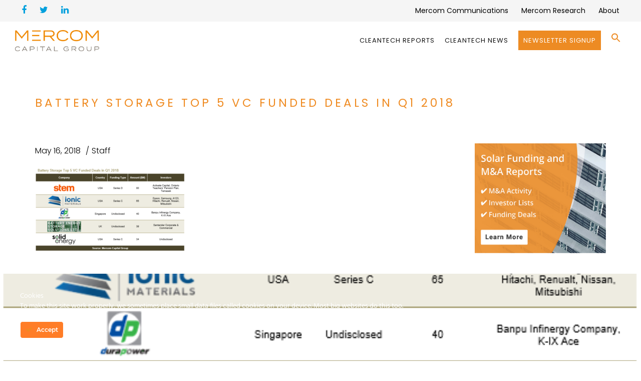

--- FILE ---
content_type: text/html; charset=UTF-8
request_url: https://mercomcapital.com/?attachment_id=4928
body_size: 24427
content:
<!DOCTYPE html>
<html lang="en-US">
<head>
<meta charset="UTF-8" />
<script type="text/javascript">
/* <![CDATA[ */
var gform;gform||(document.addEventListener("gform_main_scripts_loaded",function(){gform.scriptsLoaded=!0}),document.addEventListener("gform/theme/scripts_loaded",function(){gform.themeScriptsLoaded=!0}),window.addEventListener("DOMContentLoaded",function(){gform.domLoaded=!0}),gform={domLoaded:!1,scriptsLoaded:!1,themeScriptsLoaded:!1,isFormEditor:()=>"function"==typeof InitializeEditor,callIfLoaded:function(o){return!(!gform.domLoaded||!gform.scriptsLoaded||!gform.themeScriptsLoaded&&!gform.isFormEditor()||(gform.isFormEditor()&&console.warn("The use of gform.initializeOnLoaded() is deprecated in the form editor context and will be removed in Gravity Forms 3.1."),o(),0))},initializeOnLoaded:function(o){gform.callIfLoaded(o)||(document.addEventListener("gform_main_scripts_loaded",()=>{gform.scriptsLoaded=!0,gform.callIfLoaded(o)}),document.addEventListener("gform/theme/scripts_loaded",()=>{gform.themeScriptsLoaded=!0,gform.callIfLoaded(o)}),window.addEventListener("DOMContentLoaded",()=>{gform.domLoaded=!0,gform.callIfLoaded(o)}))},hooks:{action:{},filter:{}},addAction:function(o,r,e,t){gform.addHook("action",o,r,e,t)},addFilter:function(o,r,e,t){gform.addHook("filter",o,r,e,t)},doAction:function(o){gform.doHook("action",o,arguments)},applyFilters:function(o){return gform.doHook("filter",o,arguments)},removeAction:function(o,r){gform.removeHook("action",o,r)},removeFilter:function(o,r,e){gform.removeHook("filter",o,r,e)},addHook:function(o,r,e,t,n){null==gform.hooks[o][r]&&(gform.hooks[o][r]=[]);var d=gform.hooks[o][r];null==n&&(n=r+"_"+d.length),gform.hooks[o][r].push({tag:n,callable:e,priority:t=null==t?10:t})},doHook:function(r,o,e){var t;if(e=Array.prototype.slice.call(e,1),null!=gform.hooks[r][o]&&((o=gform.hooks[r][o]).sort(function(o,r){return o.priority-r.priority}),o.forEach(function(o){"function"!=typeof(t=o.callable)&&(t=window[t]),"action"==r?t.apply(null,e):e[0]=t.apply(null,e)})),"filter"==r)return e[0]},removeHook:function(o,r,t,n){var e;null!=gform.hooks[o][r]&&(e=(e=gform.hooks[o][r]).filter(function(o,r,e){return!!(null!=n&&n!=o.tag||null!=t&&t!=o.priority)}),gform.hooks[o][r]=e)}});
/* ]]> */
</script>

<meta name="viewport" content="initial-scale=1, width=device-width" />
<link rel="profile" href="http://gmpg.org/xfn/11" />
<link rel="pingback" href="" />
<!--[if lt IE 9]>
<script src="https://mercomcapital.com/wp-content/themes/wp_haswell/js/html5.js" type="text/javascript"></script>
<![endif]-->
<meta name='robots' content='index, follow, max-image-preview:large, max-snippet:-1, max-video-preview:-1' />
	<style>img:is([sizes="auto" i], [sizes^="auto," i]) { contain-intrinsic-size: 3000px 1500px }</style>
	
	<!-- This site is optimized with the Yoast SEO plugin v25.2 - https://yoast.com/wordpress/plugins/seo/ -->
	<title>Battery Storage Top 5 VC Funded Deals in Q1 2018 - Mercom Capital Group</title>
	<link rel="canonical" href="https://mercomcapital.com/" />
	<meta property="og:locale" content="en_US" />
	<meta property="og:type" content="article" />
	<meta property="og:title" content="Battery Storage Top 5 VC Funded Deals in Q1 2018 - Mercom Capital Group" />
	<meta property="og:url" content="https://mercomcapital.com/" />
	<meta property="og:site_name" content="Mercom Capital Group" />
	<meta property="article:publisher" content="https://www.facebook.com/mercomcapitalgroup" />
	<meta property="article:modified_time" content="2018-05-16T10:13:35+00:00" />
	<meta property="og:image" content="https://mercomcapital.com" />
	<meta property="og:image:width" content="572" />
	<meta property="og:image:height" content="319" />
	<meta property="og:image:type" content="image/png" />
	<meta name="twitter:card" content="summary_large_image" />
	<meta name="twitter:site" content="@mercom" />
	<script type="application/ld+json" class="yoast-schema-graph">{"@context":"https://schema.org","@graph":[{"@type":"WebPage","@id":"https://mercomcapital.com/","url":"https://mercomcapital.com/","name":"Battery Storage Top 5 VC Funded Deals in Q1 2018 - Mercom Capital Group","isPartOf":{"@id":"https://mercomcapital.com/#website"},"primaryImageOfPage":{"@id":"https://mercomcapital.com/#primaryimage"},"image":{"@id":"https://mercomcapital.com/#primaryimage"},"thumbnailUrl":"https://mercomcapital.com/wp-content/uploads/2018/04/Battery-Storage-Top-5-VC-Funded-Deals-in-Q1-2018.png","datePublished":"2018-05-16T10:13:27+00:00","dateModified":"2018-05-16T10:13:35+00:00","breadcrumb":{"@id":"https://mercomcapital.com/#breadcrumb"},"inLanguage":"en-US","potentialAction":[{"@type":"ReadAction","target":["https://mercomcapital.com/"]}]},{"@type":"ImageObject","inLanguage":"en-US","@id":"https://mercomcapital.com/#primaryimage","url":"https://mercomcapital.com/wp-content/uploads/2018/04/Battery-Storage-Top-5-VC-Funded-Deals-in-Q1-2018.png","contentUrl":"https://mercomcapital.com/wp-content/uploads/2018/04/Battery-Storage-Top-5-VC-Funded-Deals-in-Q1-2018.png","width":572,"height":319,"caption":"Battery Storage Top 5 VC Funded Deals in Q1 2018"},{"@type":"BreadcrumbList","@id":"https://mercomcapital.com/#breadcrumb","itemListElement":[{"@type":"ListItem","position":1,"name":"Home","item":"https://mercomcapital.com/"},{"@type":"ListItem","position":2,"name":"Q1 2018 Funding and M&#038;A Report for Storage, Grid &#038; Efficiency","item":"https://mercomcapital.com/product/q1-2018-battery-storage-smart-grid-and-efficiency-funding-and-ma-report/"},{"@type":"ListItem","position":3,"name":"Battery Storage Top 5 VC Funded Deals in Q1 2018"}]},{"@type":"WebSite","@id":"https://mercomcapital.com/#website","url":"https://mercomcapital.com/","name":"Mercom Capital Group","description":"","publisher":{"@id":"https://mercomcapital.com/#organization"},"potentialAction":[{"@type":"SearchAction","target":{"@type":"EntryPoint","urlTemplate":"https://mercomcapital.com/?s={search_term_string}"},"query-input":{"@type":"PropertyValueSpecification","valueRequired":true,"valueName":"search_term_string"}}],"inLanguage":"en-US"},{"@type":"Organization","@id":"https://mercomcapital.com/#organization","name":"Mercom Capital Group","url":"https://mercomcapital.com/","logo":{"@type":"ImageObject","inLanguage":"en-US","@id":"https://mercomcapital.com/#/schema/logo/image/","url":"https://mercomcapital.com/wp-content/uploads/2016/07/Mercom_Capital-RGB-Panton6C.png","contentUrl":"https://mercomcapital.com/wp-content/uploads/2016/07/Mercom_Capital-RGB-Panton6C.png","width":3127,"height":636,"caption":"Mercom Capital Group"},"image":{"@id":"https://mercomcapital.com/#/schema/logo/image/"},"sameAs":["https://www.facebook.com/mercomcapitalgroup","https://x.com/mercom","https://www.linkedin.com/company/mercom-capital-group"]}]}</script>
	<!-- / Yoast SEO plugin. -->


<link rel='dns-prefetch' href='//widgetlogic.org' />
<link rel='dns-prefetch' href='//fonts.googleapis.com' />
<link rel="alternate" type="application/rss+xml" title="Mercom Capital Group &raquo; Feed" href="https://mercomcapital.com/feed/" />
<link rel="alternate" type="application/rss+xml" title="Mercom Capital Group &raquo; Comments Feed" href="https://mercomcapital.com/comments/feed/" />
<meta property="fb:app_id" content="1621007798158687" /><script type="text/javascript">
/* <![CDATA[ */
window._wpemojiSettings = {"baseUrl":"https:\/\/s.w.org\/images\/core\/emoji\/16.0.1\/72x72\/","ext":".png","svgUrl":"https:\/\/s.w.org\/images\/core\/emoji\/16.0.1\/svg\/","svgExt":".svg","source":{"concatemoji":"https:\/\/mercomcapital.com\/wp-includes\/js\/wp-emoji-release.min.js?ver=ffb90832901fa54b1fc0eadbe756cf37"}};
/*! This file is auto-generated */
!function(s,n){var o,i,e;function c(e){try{var t={supportTests:e,timestamp:(new Date).valueOf()};sessionStorage.setItem(o,JSON.stringify(t))}catch(e){}}function p(e,t,n){e.clearRect(0,0,e.canvas.width,e.canvas.height),e.fillText(t,0,0);var t=new Uint32Array(e.getImageData(0,0,e.canvas.width,e.canvas.height).data),a=(e.clearRect(0,0,e.canvas.width,e.canvas.height),e.fillText(n,0,0),new Uint32Array(e.getImageData(0,0,e.canvas.width,e.canvas.height).data));return t.every(function(e,t){return e===a[t]})}function u(e,t){e.clearRect(0,0,e.canvas.width,e.canvas.height),e.fillText(t,0,0);for(var n=e.getImageData(16,16,1,1),a=0;a<n.data.length;a++)if(0!==n.data[a])return!1;return!0}function f(e,t,n,a){switch(t){case"flag":return n(e,"\ud83c\udff3\ufe0f\u200d\u26a7\ufe0f","\ud83c\udff3\ufe0f\u200b\u26a7\ufe0f")?!1:!n(e,"\ud83c\udde8\ud83c\uddf6","\ud83c\udde8\u200b\ud83c\uddf6")&&!n(e,"\ud83c\udff4\udb40\udc67\udb40\udc62\udb40\udc65\udb40\udc6e\udb40\udc67\udb40\udc7f","\ud83c\udff4\u200b\udb40\udc67\u200b\udb40\udc62\u200b\udb40\udc65\u200b\udb40\udc6e\u200b\udb40\udc67\u200b\udb40\udc7f");case"emoji":return!a(e,"\ud83e\udedf")}return!1}function g(e,t,n,a){var r="undefined"!=typeof WorkerGlobalScope&&self instanceof WorkerGlobalScope?new OffscreenCanvas(300,150):s.createElement("canvas"),o=r.getContext("2d",{willReadFrequently:!0}),i=(o.textBaseline="top",o.font="600 32px Arial",{});return e.forEach(function(e){i[e]=t(o,e,n,a)}),i}function t(e){var t=s.createElement("script");t.src=e,t.defer=!0,s.head.appendChild(t)}"undefined"!=typeof Promise&&(o="wpEmojiSettingsSupports",i=["flag","emoji"],n.supports={everything:!0,everythingExceptFlag:!0},e=new Promise(function(e){s.addEventListener("DOMContentLoaded",e,{once:!0})}),new Promise(function(t){var n=function(){try{var e=JSON.parse(sessionStorage.getItem(o));if("object"==typeof e&&"number"==typeof e.timestamp&&(new Date).valueOf()<e.timestamp+604800&&"object"==typeof e.supportTests)return e.supportTests}catch(e){}return null}();if(!n){if("undefined"!=typeof Worker&&"undefined"!=typeof OffscreenCanvas&&"undefined"!=typeof URL&&URL.createObjectURL&&"undefined"!=typeof Blob)try{var e="postMessage("+g.toString()+"("+[JSON.stringify(i),f.toString(),p.toString(),u.toString()].join(",")+"));",a=new Blob([e],{type:"text/javascript"}),r=new Worker(URL.createObjectURL(a),{name:"wpTestEmojiSupports"});return void(r.onmessage=function(e){c(n=e.data),r.terminate(),t(n)})}catch(e){}c(n=g(i,f,p,u))}t(n)}).then(function(e){for(var t in e)n.supports[t]=e[t],n.supports.everything=n.supports.everything&&n.supports[t],"flag"!==t&&(n.supports.everythingExceptFlag=n.supports.everythingExceptFlag&&n.supports[t]);n.supports.everythingExceptFlag=n.supports.everythingExceptFlag&&!n.supports.flag,n.DOMReady=!1,n.readyCallback=function(){n.DOMReady=!0}}).then(function(){return e}).then(function(){var e;n.supports.everything||(n.readyCallback(),(e=n.source||{}).concatemoji?t(e.concatemoji):e.wpemoji&&e.twemoji&&(t(e.twemoji),t(e.wpemoji)))}))}((window,document),window._wpemojiSettings);
/* ]]> */
</script>
<link rel='stylesheet' id='pt-cv-public-style-css' href='https://mercomcapital.com/wp-content/plugins/content-views-query-and-display-post-page/public/assets/css/cv.css?ver=4.1' type='text/css' media='all' />
<link rel='stylesheet' id='pt-cv-public-pro-style-css' href='https://mercomcapital.com/wp-content/plugins/pt-content-views-pro/public/assets/css/cvpro.min.css?ver=5.3.1.1' type='text/css' media='all' />
<link rel='stylesheet' id='ct-ultimate-gdpr-cookie-popup-css' href='https://mercomcapital.com/wp-content/plugins/ct-ultimate-gdpr/assets/css/cookie-popup.min.css?ver=ffb90832901fa54b1fc0eadbe756cf37' type='text/css' media='all' />
<link rel='stylesheet' id='ct-ultimate-gdpr-custom-fonts-css' href='https://mercomcapital.com/wp-content/plugins/ct-ultimate-gdpr/assets/css/fonts/fonts.css?ver=ffb90832901fa54b1fc0eadbe756cf37' type='text/css' media='all' />
<link rel='stylesheet' id='dashicons-css' href='https://mercomcapital.com/wp-includes/css/dashicons.min.css?ver=ffb90832901fa54b1fc0eadbe756cf37' type='text/css' media='all' />
<style id='wp-emoji-styles-inline-css' type='text/css'>

	img.wp-smiley, img.emoji {
		display: inline !important;
		border: none !important;
		box-shadow: none !important;
		height: 1em !important;
		width: 1em !important;
		margin: 0 0.07em !important;
		vertical-align: -0.1em !important;
		background: none !important;
		padding: 0 !important;
	}
</style>
<link rel='stylesheet' id='block-widget-css' href='https://mercomcapital.com/wp-content/plugins/widget-logic/block_widget/css/widget.css?ver=1726806144' type='text/css' media='all' />
<link property="stylesheet" rel='stylesheet' id='inf-font-awesome-css' href='https://mercomcapital.com/wp-content/plugins/blog-designer-pack/assets/css/font-awesome.min.css?ver=4.0.1' type='text/css' media='all' />
<link property="stylesheet" rel='stylesheet' id='owl-carousel-css' href='https://mercomcapital.com/wp-content/plugins/blog-designer-pack/assets/css/owl.carousel.min.css?ver=4.0.1' type='text/css' media='all' />
<link rel='stylesheet' id='bdpp-public-style-css' href='https://mercomcapital.com/wp-content/plugins/blog-designer-pack/assets/css/bdpp-public.min.css?ver=4.0.1' type='text/css' media='all' />
<link rel='stylesheet' id='cms-plugin-stylesheet-css' href='https://mercomcapital.com/wp-content/plugins/cmssuperheroes/assets/css/cms-style.css?ver=ffb90832901fa54b1fc0eadbe756cf37' type='text/css' media='all' />
<link rel='stylesheet' id='ct-ultimate-gdpr-css' href='https://mercomcapital.com/wp-content/plugins/ct-ultimate-gdpr/assets/css/style.min.css?ver=5.3.6' type='text/css' media='all' />
<link property="stylesheet" rel='stylesheet' id='ct-ultimate-gdpr-font-awesome-css' href='https://mercomcapital.com/wp-content/plugins/ct-ultimate-gdpr/assets/css/fonts/font-awesome/css/font-awesome.min.css?ver=ffb90832901fa54b1fc0eadbe756cf37' type='text/css' media='all' />
<link rel='stylesheet' id='essential-grid-plugin-settings-css' href='https://mercomcapital.com/wp-content/plugins/essential-grid/public/assets/css/settings.css?ver=2.1.0.2' type='text/css' media='all' />
<link rel='stylesheet' id='tp-open-sans-css' href='https://fonts.googleapis.com/css?family=Open+Sans%3A300%2C400%2C600%2C700%2C800&#038;ver=ffb90832901fa54b1fc0eadbe756cf37' type='text/css' media='all' />
<link rel='stylesheet' id='tp-raleway-css' href='https://fonts.googleapis.com/css?family=Raleway%3A100%2C200%2C300%2C400%2C500%2C600%2C700%2C800%2C900&#038;ver=ffb90832901fa54b1fc0eadbe756cf37' type='text/css' media='all' />
<link rel='stylesheet' id='tp-droid-serif-css' href='https://fonts.googleapis.com/css?family=Droid+Serif%3A400%2C700&#038;ver=ffb90832901fa54b1fc0eadbe756cf37' type='text/css' media='all' />
<link rel='stylesheet' id='tp-poppins-css' href='https://fonts.googleapis.com/css?family=Poppins%3A300%2C400%2C500%2C600%2C700%2C800&#038;ver=ffb90832901fa54b1fc0eadbe756cf37' type='text/css' media='all' />
<link rel='stylesheet' id='same-category-posts-css' href='https://mercomcapital.com/wp-content/plugins/same-category-posts/same-category-posts.css?ver=ffb90832901fa54b1fc0eadbe756cf37' type='text/css' media='all' />
<link rel='stylesheet' id='woocommerce-layout-css' href='https://mercomcapital.com/wp-content/plugins/woocommerce/assets/css/woocommerce-layout.css?ver=9.8.5' type='text/css' media='all' />
<link rel='stylesheet' id='woocommerce-smallscreen-css' href='https://mercomcapital.com/wp-content/plugins/woocommerce/assets/css/woocommerce-smallscreen.css?ver=9.8.5' type='text/css' media='only screen and (max-width: 768px)' />
<link rel='stylesheet' id='woocommerce-general-css' href='https://mercomcapital.com/wp-content/plugins/woocommerce/assets/css/woocommerce.css?ver=9.8.5' type='text/css' media='all' />
<style id='woocommerce-inline-inline-css' type='text/css'>
.woocommerce form .form-row .required { visibility: visible; }
</style>
<link rel='stylesheet' id='wt-woocommerce-related-products-css' href='https://mercomcapital.com/wp-content/plugins/wt-woocommerce-related-products/public/css/custom-related-products-public.css?ver=1.7.2' type='text/css' media='all' />
<link rel='stylesheet' id='carousel-css-css' href='https://mercomcapital.com/wp-content/plugins/wt-woocommerce-related-products/public/css/owl.carousel.min.css?ver=1.7.2' type='text/css' media='all' />
<link rel='stylesheet' id='carousel-theme-css-css' href='https://mercomcapital.com/wp-content/plugins/wt-woocommerce-related-products/public/css/owl.theme.default.min.css?ver=1.7.2' type='text/css' media='all' />
<link rel='stylesheet' id='ivory-search-styles-css' href='https://mercomcapital.com/wp-content/plugins/add-search-to-menu-premium/public/css/ivory-search.min.css?ver=5.5.11' type='text/css' media='all' />
<link rel='stylesheet' id='brands-styles-css' href='https://mercomcapital.com/wp-content/plugins/woocommerce/assets/css/brands.css?ver=9.8.5' type='text/css' media='all' />
<link rel='stylesheet' id='cmssuperheroes-style-css' href='https://mercomcapital.com/wp-content/themes/wp_haswell/style.css?ver=ffb90832901fa54b1fc0eadbe756cf37' type='text/css' media='all' />
<link rel='stylesheet' id='child-style-css' href='https://mercomcapital.com/wp-content/themes/wp_haswell-child/style.css?ver=ffb90832901fa54b1fc0eadbe756cf37' type='text/css' media='all' />
<link rel='stylesheet' id='cmssuperheroes-bootstrap-css' href='https://mercomcapital.com/wp-content/themes/wp_haswell/assets/css/bootstrap.min.css?ver=3.3.2' type='text/css' media='all' />
<link property="stylesheet" rel='stylesheet' id='font-awesome-css-css' href='https://mercomcapital.com/wp-content/themes/wp_haswell/assets/css/font-awesome.min.css?ver=4.3.0' type='text/css' media='all' />
<link rel='stylesheet' id='woocommerce-css' href='https://mercomcapital.com/wp-content/themes/wp_haswell/assets/css/woocommerce.css?ver=1.0.0' type='text/css' media='all' />
<link rel='stylesheet' id='cmssuperheroes-owl-css' href='https://mercomcapital.com/wp-content/themes/wp_haswell/assets/css/owl.carousel.min.css?ver=2.0.0' type='text/css' media='all' />
<link rel='stylesheet' id='cmssuperheroes-icon-font-css' href='https://mercomcapital.com/wp-content/themes/wp_haswell/assets/css/icons-fonts.css?ver=1.0.0' type='text/css' media='all' />
<link rel='stylesheet' id='cmssuperheroes-animate-css' href='https://mercomcapital.com/wp-content/themes/wp_haswell/assets/css/animate.min.css?ver=1.0.0' type='text/css' media='all' />
<link rel='stylesheet' id='cmssuperheroes-static-css' href='https://mercomcapital.com/wp-content/themes/wp_haswell/assets/css/static.css?ver=1.0.0' type='text/css' media='all' />
<link rel='stylesheet' id='widget_cart_search_scripts-css' href='https://mercomcapital.com/wp-content/themes/wp_haswell/inc/widgets/widgets.css?ver=ffb90832901fa54b1fc0eadbe756cf37' type='text/css' media='all' />
<link rel='stylesheet' id='ct-ultimate-gdpr-jquery-ui-css' href='https://mercomcapital.com/wp-content/plugins/ct-ultimate-gdpr/assets/css/jquery-ui.min.css?ver=ffb90832901fa54b1fc0eadbe756cf37' type='text/css' media='all' />
<link rel='stylesheet' id='redux-google-fonts-smof_data-css' href='https://fonts.googleapis.com/css?family=Lato%3A100%2C300%2C400%2C700%2C900%2C100italic%2C300italic%2C400italic%2C700italic%2C900italic%7COpen+Sans%3A300%2C400%2C600%2C700%2C800%2C300italic%2C400italic%2C600italic%2C700italic%2C800italic%7COpen+sans%3A400&#038;ver=1754560382' type='text/css' media='all' />
<script type="text/javascript" src="https://mercomcapital.com/wp-includes/js/jquery/jquery.min.js?ver=3.7.1" id="jquery-core-js"></script>
<script type="text/javascript" src="https://mercomcapital.com/wp-includes/js/jquery/jquery-migrate.min.js?ver=3.4.1" id="jquery-migrate-js"></script>
<script type="text/javascript" src="https://mercomcapital.com/wp-content/plugins/ct-ultimate-gdpr/assets/js/service-facebook-pixel.js?ver=ffb90832901fa54b1fc0eadbe756cf37" id="ct-ultimate-gdpr-service-facebook-pixel-js"></script>
<script type="text/javascript" src="https://mercomcapital.com/wp-content/plugins/woocommerce/assets/js/jquery-blockui/jquery.blockUI.min.js?ver=2.7.0-wc.9.8.5" id="jquery-blockui-js" data-wp-strategy="defer"></script>
<script type="text/javascript" id="wc-add-to-cart-js-extra">
/* <![CDATA[ */
var wc_add_to_cart_params = {"ajax_url":"\/wp-admin\/admin-ajax.php","wc_ajax_url":"\/?wc-ajax=%%endpoint%%","i18n_view_cart":"View cart","cart_url":"https:\/\/mercomcapital.com\/cart\/","is_cart":"","cart_redirect_after_add":"no"};
/* ]]> */
</script>
<script type="text/javascript" src="https://mercomcapital.com/wp-content/plugins/woocommerce/assets/js/frontend/add-to-cart.min.js?ver=9.8.5" id="wc-add-to-cart-js" data-wp-strategy="defer"></script>
<script type="text/javascript" src="https://mercomcapital.com/wp-content/plugins/woocommerce/assets/js/js-cookie/js.cookie.min.js?ver=2.1.4-wc.9.8.5" id="js-cookie-js" defer="defer" data-wp-strategy="defer"></script>
<script type="text/javascript" id="woocommerce-js-extra">
/* <![CDATA[ */
var woocommerce_params = {"ajax_url":"\/wp-admin\/admin-ajax.php","wc_ajax_url":"\/?wc-ajax=%%endpoint%%","i18n_password_show":"Show password","i18n_password_hide":"Hide password"};
/* ]]> */
</script>
<script type="text/javascript" src="https://mercomcapital.com/wp-content/plugins/woocommerce/assets/js/frontend/woocommerce.min.js?ver=9.8.5" id="woocommerce-js" defer="defer" data-wp-strategy="defer"></script>
<script type="text/javascript" src="https://mercomcapital.com/wp-content/plugins/wt-woocommerce-related-products/public/js/custom-related-products-public.js?ver=1.7.2" id="wt-woocommerce-related-products-js"></script>
<script type="text/javascript" src="https://mercomcapital.com/wp-content/plugins/wt-woocommerce-related-products/public/js/wt_owl_carousel.js?ver=1.7.2" id="wt-owl-js-js"></script>
<script type="text/javascript" src="https://mercomcapital.com/wp-content/plugins/js_composer/assets/js/vendors/woocommerce-add-to-cart.js?ver=6.6.0" id="vc_woocommerce-add-to-cart-js-js"></script>
<script type="text/javascript" src="https://mercomcapital.com/wp-content/themes/wp_haswell/assets/js/bootstrap.min.js?ver=3.3.2" id="cmssuperheroes-bootstrap-js"></script>
<script type="text/javascript" src="https://mercomcapital.com/wp-content/themes/wp_haswell/inc/widgets/widgets.js?ver=ffb90832901fa54b1fc0eadbe756cf37" id="widget_cart_search_scripts-js"></script>
<script type="text/javascript" id="ct-ultimate-gdpr-cookie-list-js-extra">
/* <![CDATA[ */
var ct_ultimate_gdpr_cookie_list = {"list":[]};
/* ]]> */
</script>
<script type="text/javascript" src="https://mercomcapital.com/wp-content/plugins/ct-ultimate-gdpr/assets/js/cookie-list.js?ver=5.3.6" id="ct-ultimate-gdpr-cookie-list-js"></script>
<script type="text/javascript" src="https://mercomcapital.com/wp-content/plugins/ct-ultimate-gdpr/assets/js/shortcode-block-cookie.js?ver=5.3.6" id="ct-ultimate-gdpr-shortcode-block-cookie-js"></script>
<link rel="https://api.w.org/" href="https://mercomcapital.com/wp-json/" /><link rel="alternate" title="JSON" type="application/json" href="https://mercomcapital.com/wp-json/wp/v2/media/4928" /><link rel='shortlink' href='https://mercomcapital.com/?p=4928' />
<link rel="alternate" title="oEmbed (JSON)" type="application/json+oembed" href="https://mercomcapital.com/wp-json/oembed/1.0/embed?url=https%3A%2F%2Fmercomcapital.com%2F%3Fattachment_id%3D4928" />
<link rel="alternate" title="oEmbed (XML)" type="text/xml+oembed" href="https://mercomcapital.com/wp-json/oembed/1.0/embed?url=https%3A%2F%2Fmercomcapital.com%2F%3Fattachment_id%3D4928&#038;format=xml" />

<!-- Global site tag (gtag.js) - Google Analytics -->
<script async src="https://www.googletagmanager.com/gtag/js?id=UA-33781008-1"></script>
<script>
  window.dataLayer = window.dataLayer || [];
  function gtag(){dataLayer.push(arguments);}
  gtag('js', new Date());
  gtag('config', 'UA-33781008-1');
</script>

<style type="text/css" data-type="cms_shortcodes-custom-css">.cms-custom-heading.heading-borderleft-textbold.orange .cms-heading-inner{border-color:#ed8b23}.cms-custom-heading.heading-underline-textbold.orange .cms-heading-inner:before{background-color:#ed8b23}.cms-custom-heading.heading-borderleft-textbold.white .cms-heading-inner{border-color:#fff}.cms-custom-heading.heading-underline-textbold.white .cms-heading-inner:before{background-color:#fff}.cms_fancybox_layout4 .cms-fancybox-item .cms-fancybox-element .fancy-box-icon i{color:#ed8b23}.menu-main-menu > li > a.onepage span{position:relative;  color:#111111 !important;  font-weight:400 !important}div.entry-meta li.entry-author{display:contents !important}.fa.fa-facebook{color:#00a0dd; font-size:18px;  font-weight:400}.fa.fa-twitter{color:#00a0dd;  font-size:18px;  font-weight:400}.fa.fa-linkedin{color:#00a0dd;  font-size:18px;  font-weight:400}div#cshero-footer-top .col-md-3{width:33% !important}.main-footer-wrap.pt-80.pb-50{background:#f2f2f2}#cshero-footer-top .menu li a{font-family:poppins !important;  text-transform:math-auto;  color:#000000;  font-weight:400 !important}.widget_cs_social_widget li a{font-size:22px;  padding:13px;  color:#00a0dd}.cms-button.deeporange{background:#ED8B23;  color:#fff;  border-radius:50px;  font-weight:600;  padding:11px 31px}div#cshero-footer-bottom{display:none}.single-format-standard #page-title-text h1{font-family:poppins !important;  text-transform:none !important;  font-weight:600 !important;  letter-spacing:0.2px !important;  font-size:41px !important;  line-height:50px !important;  color:#ed8b23 !important}.single-format-standard #page-title .page-sub-title{text-transform:none;  font-size:20px !important;  line-height:36px !important;  letter-spacing:.5px;  color:#2d2d42}.entry-tags a:hover{background:#ef8b22;  border:1px solid #ef8b22;  color:#fff !important}.entry-tags a{color:#ed8b23 !important;  font-family:poppins !important;  border:1px solid #000000;  font-weight:300;  display:inline-block;  font-size:11px;  letter-spacing:1px;  margin:0 5px 5px 0;  padding:0px 7px;  text-decoration:none;  text-transform:uppercase}.cms-blog-item .entry-content{padding-bottom:20px;  margin-bottom:20px;  border-bottom:0px solid #eee !important}li.entry-date span{color:black}.widget .wg-title{color:#ed8b23;  font-size:24px;  font-weight:600;  text-transform:capitalize;  margin:12px 0 20px;  font-family:poppins !important;  line-height:25px}h3.rpwe-title a{font-size:14px !important}.cms-blog-item .entry-meta ul li{display:inline-block;  text-transform:none;  color:#000000 !important;  font-size:16px !important;  font-family:poppins !important;  font-weight:300 !important}.cms-blog-item .entry-meta ul li a{color:#000000 !important;;  font-size:16px !important;;  font-weight:300 !important}.single-format-standard .cms-blog-item .entry-content{margin-left:0px !important;  margin-right:0px !important}.single-format-standard .entry-content p{font-size:18px !important;  letter-spacing:.1px;  color:#2d2d42;  line-height:28px !important;  font-weight:300 !important}.rpwe-block h3{font-size:14px !important}h3.rpwe-title{font-size:14px !important}.pt-cv-title a,.panel-title{font-weight:600 !important}.cms-fancybox-item .fancy-box-icon i{color:#ed8b23}span.menu-title{color:black}.product_cat-solar-reports h4 a{color:#ed8b23 !important;  font-weight:500 !important}blockquote{font-family:'Poppins' !important}h2,h1,h3,h4,h5,h6{font-family:'Poppins' !important}.pt-cv-content,.pt-cv-content *{font-weight:200}.pt-cv-title a,.panel-title{font-weight:500 !important}.menu-main-menu > li > a.onepage span{position:relative;  color:#111111 !important}.is-menu .search-icon-path{fill:#ed8b23 !important}button,input,select,textarea{font-family:'Poppins' !important}.cms-product .cms-product-title h3 a{font-family:'Poppins' !important;  font-weight:500 !important;  color:#ed8b23 !important;  line-height:28px !important;  font-size:20px;  letter-spacing:.5px}.cms-woo-item-wrap p{font-family:'Poppins' !important;  color:#a6a7a9;  font-size:16px;  letter-spacing:.5px;  line-height:16px}body{font-family:'Poppins' !important;  line-height:28px !important;  font-weight:400;  font-style:normal;  color:#585c60;  font-size:18px}#cshero-header-navigation .main-navigation .menu-main-menu > li > a,#cshero-header-navigation .main-navigation .menu-main-menu > ul > li > a,.cshero-header-cart-search .header a{font-size:14px !important;  letter-spacing:1px !important;  font-family:'Poppins' !important}.topbar-wrap .topbar ul li a{padding:0;  color:#999 !important;  text-align:center;  font-size:14px !important;  font-family:'Poppins' !important;  letter-spacing:0px !important}.main-navigation .menu-main-menu li a span:hover{color:#ed8b23 !important}.cms-custom-heading .cms-heading-inner{font-family:'Poppins' !important}.pt-cv-tax-solar-reports{color:#ed8b23!important}.pt-cv-tax-smart-grid-reports{color:#414d61!important}.pt-cv-view .pt-cv-title{margin-bottom:15px}.category-case-studies #primary{width:100%}.category-case-studies{width:100%!important}#comments{display:none!important}.category-case-studies #secondary{display:none!important}.custresbutton{background-color:#004182}.single-format-link .entry-meta .entry-author{display:none}.pt-cv-meta-fields{margin-bottom:22px}#pt-cv-view-4b683889g5 > div > div:nth-child(1){border-top-width:0!important}#pt-cv-view-4b683889g5.pt-cv-post-border .pt-cv-content-item{border-top-color:#c3c3c3}.noshow{display:none!important}.entry-title a{margin-top:23px!important}.cms-add-cart-wrap{margin-right:0px!important}.entry-like{display:none!important}.entry-share{display:none!important}.category-case-studies .entry-terms{display:none!important}.category-case-studies img.wp-post-image{display:none!important}.single-format-standard .cms-blog-item .entry-content{margin-left:85px;  margin-right:85px}.archive.category-case-studies div.page-sub-title{display:none!important}.single-format-link #page-title-text h1{letter-spacing:3px;  font-family:'Poppins' !important;  text-align:left;  line-height:29px;  font-weight:600;  font-style:normal;  color:#ed8b23;  font-size:23px}.single-format-link #page-title .page-sub-title{font-size:16px;  letter-spacing:2px}.widget{margin-bottom:30px}.mercom-insights #rpwe_widget-7{display:none}.digital-health-news .widget .wg-title{color:#004182!important}.digital-health-news .rpwe-title a{color:#004182!important}.digital-health-news .widget_cs_social_widget li a{color:#004182!important}.digital-health-news #cs_social_widget-7{display:none!important}#esg-grid-1-1{background:#545454!important}.col-md-4.col-sm-12.mb-50{display:none!important}.col-sm-6{min-width:275px!important}.cart-totals-shipping{display:none!important}.single-format-standard body.single-post .cms-blog-item .entry-meta .entry-author{display:inline-block!important}.reviews_tab{display:none!important}.tabs-3 .nav-tabs{display:none}.additional_information_tab{display:none!important}.cms-blog-item.wow.fadeIn.pb-70.col-sm-6.col-md-4.col-lg-4 > div.entry-content{display:none!important}.col-sm-6.col-md-6.cms-blog-item.wow.fadeIn.pb-70 > div.entry-content{display:none!important}.post-info ul li:after{display:none!important}li.entry-date:after{display:none!important}.category-case-studies .entry-date{display:none!important}.footer-meta-wrap{display:none!important}.cms-woo-image{display:none!important}.cms-product span.price{display:none!important}.cms-product-action-wrap{display:none!important}.p-140-cont{padding-top:0px!important;  padding-bottom:10px!important}.cms-product-title{margin-top:33px!important;  text-align:center!important;  min-height:78px!important}.cms-product .cms-product-title h3 a{color:#ed8b23!important;  font-size:20px;  letter-spacing:.5px}.cms-woo-item-wrap p{font-family:'Didact Gothic',sans-serif;   color:#a6a7a9; font-size:16px;  letter-spacing:.5px}.section-title{border-left-width:0px!important}#breadcrumb-text{display:none!important}.post-meta{display:none!important}#pt-cv-view-4b968edj36 .pt-cv-meta-fields{width:20%;  padding-top:10px}#pt-cv-view-4b968edj36 .pt-cv-title{margin-top:-40px!important;  width:80%;  padding-left:20%}#pt-cv-view-4b968edj36 .pt-cv-content{width:80%;  padding-left:20%}.pt-cv-view .product.woocommerce{display:none}.archive .pt-cv-content-item{padding-left:0!important}.product-thumbnail{display:none!important}#pt-cv-view-4b968edj36 .pt-cv-meta-fields{width:18%;  padding-top:10px}.before-shop-loop{display:none}.category-case-study #page-title.grey-light-bg{background:#eee}.archive .category-case-studies #main-footer .container{width:100%}#page-title.grey-light-bg{background:none}.same-category-post-item .post-title{font-size:12px!important; font-weight:400!important}.page-id-3777 #page-title-text h1{text-transform:none;  font-weight:800;  letter-spacing:0.2px;  font-size:37px;  line-height:38px;  color:#000}.single-format-standard #page-title-text h1{text-transform:none;  font-weight:800;  letter-spacing:0.2px;  font-size:37px;  line-height:38px;  color:#000}.single-format-standard #page-title .page-sub-title{text-transform:none;  font-size:17px;  letter-spacing:.5px;  color:#2d2d42}.single-format-standard .entry-content p{font-size:17px;  letter-spacing:.1px;  color:#2d2d42;  line-height:25px}.single-format-standard .entry-content{margin-top:30px}.single-format-standard .entry-content a{color:#ed8b23}.single-format-standard .entry-content a:hover{color:#7e8082}.single-format-standard .page-title{padding-top:28px !important;  padding-right:0;  padding-bottom:21px !important;  padding-left:0}.product_cat-solar-reports h4 a{color:#ed8b23!important}.term-smart-grid-reports h4 a{color:#414d61!important}.term-smart-grid-reports #page-title-text h1{color:#414d61!important}.product_cat-digital-health h4 a{color:#004182!important}.term-digital-health #page-title-text h1{color:#004182!important}.category-digital-health-news .entry-tags a:hover{background:#004182;  border:1px solid #004182;  color:#fff!important}.category-digital-health-news a{color:#004182!important}.term-digital-health .woocommerce-pagi li span.page-numbers.current{background-color:#004182}.term-digital-health i{color:#004182}div.entry-meta li.entry-author{display:none}div.entry-meta .entry-terms::before{content:"Staff";  display:inline-block}.return-to-shop{display:none}.relprod{display:none}@media (min-width:760px){.page-title .col-lg-6{width:97%!important}}@media (min-width:992px){.mb-100{width:60%!important;  float:left!important;  padding-right:20px!important;  margin-top:-715px!important;  margin-left:72px!important;  position:relative}.col-md-7.col-sm-12.col-md-offset-1.mb-50{float:right!important;  width:30%!important;  margin-left:1px!important;  margin-right:-70px!important}div.cms-quantity.col-xs-4.col-sm-2.col-md-2{width:27%!important}}@media (min-width:1300px){.single-product .page-title div.container{width:1300px}}@media (min-width:1400px){.single-product .page-title div.container{width:1360px}}@media (min-width:760px){.col-lg-6{width:47%}}.page-id-6811 code{color:gray}.page-id-6705 code{color:gray}i.icon_search{color:#d7642a !important}li#menu-item-3951{display:none}.pt-cv-title a,.panel-title{font-weight:500 !important}@media only screen and (max-width:600px){div#cshero-footer-top .col-md-3{width:100% !important}.single-format-standard #page-title-text h1{font-family:poppins !important;  text-transform:none !important;  font-weight:600 !important;  letter-spacing:0.2px !important;  font-size:32px !important;  line-height:40px !important;  color:#ed8b23 !important;  margin-top:60px}.main-navigation.in{height:450px;  overflow-y:scroll}}.entry-author{pointer-events:none}@media screen and (min-width:1025px){#cshero-header-navigation .main-navigation .menu-main-menu > li > a,#cshero-header-navigation .main-navigation .menu-main-menu > ul > li > a,.cshero-header-cart-search .header a{font-size:13px !important;  letter-spacing:1px !important;  font-family:'Poppins' !important}.cshero-main-header .cshero-header-cart-search.cms-in-desktop{display:none !important}}.woocommerce-order::before{content:'Thank you. Your order has been received. Your report will be sent to you via email.'}p.woocommerce-notice.woocommerce-notice--success.woocommerce-thankyou-order-received{display:none}.woocommerce ul.order_details{margin-top:48px !important;  margin:0 0 3em;  list-style:none}body.home.cms-header-sticky{padding-bottom:0px !important}.cms-header-sticky.open-topbar{margin-top:123px;  padding-bottom:0px !important}.main-footer-wrap.pt-80.pb-50{padding-top:30px !important;  padding-bottom:0px !important}aside#media_image-3{margin-bottom:15px}aside.widget.widget_cs_social_widget{margin-bottom:15px}.pt-cv-meta-fields span,.pt-cv-meta-fields time{color:#ed8b23 !important;  float:none}nav.woocommerce-pagi.clearfix{padding:32px 0px}.is-form-style .is-search-submit path{fill:#ed8b23}.pb-80{padding-bottom:0px}.category-storage .page-sub-title{display:none}.category-smart-grid .page-sub-title{display:none}.category-solar .page-sub-title{display:none}.category-mercom-insights .page-sub-title{display:none}.tag-solar .page-sub-title{display:none}.tag-storage .page-sub-title{display:none}.tag-smart-grid .page-sub-title{display:none}.tag-mercom-insights .page-sub-title{display:none}.tag .cms-blog-item .entry-feature-image{width:217px;  position:absolute;  display:flex}.tag header.entry-header{margin-left:240px}.tag .cms-blog-item .entry-content{margin-left:240px;  padding-bottom:20px;  font-size:16px;  margin-bottom:20px;  border-bottom:0px solid #000000 !important;  margin-top:-15px;  line-height:22px;  font-weight:300}.tag .entry-meta.mb-20{margin-left:240px}.tag .cms-blog-item .entry-title{margin:0;  font-size:18px;  line-height:21px}.tag .page-sub-title{display:none}</style><script type="text/javascript"> var ajaxurl = "https://mercomcapital.com/wp-admin/admin-ajax.php"; </script>	<noscript><style>.woocommerce-product-gallery{ opacity: 1 !important; }</style></noscript>
	<meta name="generator" content="Powered by WPBakery Page Builder - drag and drop page builder for WordPress."/>
<link rel="icon" href="https://mercomcapital.com/wp-content/uploads/2021/09/cropped-Thumbnail-Orange-RGB-01-01-32x32.png" sizes="32x32" />
<link rel="icon" href="https://mercomcapital.com/wp-content/uploads/2021/09/cropped-Thumbnail-Orange-RGB-01-01-192x192.png" sizes="192x192" />
<link rel="apple-touch-icon" href="https://mercomcapital.com/wp-content/uploads/2021/09/cropped-Thumbnail-Orange-RGB-01-01-180x180.png" />
<meta name="msapplication-TileImage" content="https://mercomcapital.com/wp-content/uploads/2021/09/cropped-Thumbnail-Orange-RGB-01-01-270x270.png" />
			<style type="text/css" id="pt-cv-custom-style-f727ba85e3">/* Content Views - active pagination item */
.pt-cv-pagination li.active a {background-color:#ef8b22!important;}

/* Content Views - normal pagination item */
.pt-cv-pagination li a {color:#ef8b22!important;}

.pt-cv-title a,  .panel-title {
    font-weight: 800 !important;
}

h4.pt-cv-title {
    line-height: 1.35!important;}

#pt-cv-view-4b683889g5 + .pt-cv-pagination-wrapper .pt-cv-more, #pt-cv-view-4b683889g5 + .pt-cv-pagination-wrapper .pagination .active a {
    color: #ffffff !important;
    background-color: #ef8b22 !important;
}</style>
					<style type="text/css" id="wp-custom-css">
			.main-navigation .menu-main-menu ul {
	background: rgba(242,242,242,1)!important;}
.main-navigation .menu-main-menu li li a:hover {
	color: #4b4e53 !important;}
#cshero-header-navigation .main-navigation .menu-main-menu > li ul a, #cshero-header-navigation .main-navigation .menu-main-menu > ul > li ul a {
    font-size: 12px !important;
    color: #4b4e53 !important;
}
.single-format-standard .entry-content a {
    color: #ed8b23;
    text-decoration: underline !important;
}
code {
    color: #585d66 !important;
}
input#gform_submit_button_62 {
	  height: 28px;
    background-color: #ed8b23;
    color: white;
    font-weight: bold;
    letter-spacing: 1px;
    padding: 0px 8px 0px 8px;
}
input#input_62_1 {
    border: 1px solid;
    height: 28px;align-content
}
form#gform_62 {
    width: calc(100% - 0px) !important;
}
div#field_62_1 {
    padding-right: 3px;
}
input#gform_submit_button_62 {
    margin-bottom: 0px !important;
}
div#validation_message_62_1 {
    display: none !important;
}
form#gform_62 {
	margin-top: 10px;
}
blockquote {
    color: #ed8b23;
}
section.related.products.wt-related-products h2 {
    padding: 0px 0px 15px 0px;
    border-bottom: 1px solid #ed8b23;
    font-weight: 600;
    color: #585c60;
}
section.related.products.wt-related-products .cms-woo-item-wrap {
    background: #f5f5f5;
    padding: 1px 10px 10px 20px;
    border-radius: 2px;
    line-height: 20px;
    height: 300px;
}
@media only screen and (max-width: 700px) {
section.related.products.wt-related-products .cms-woo-item-wrap {
	  margin: 10px;
  }
	section.related.products.wt-related-products {
    margin-left: 10px !important;
    margin-right: 10px !important;
}
	.entry-content {
    margin-left: 20px;
    margin-right: 20px;
}
	.single-format-standard .cms-blog-item .entry-content {
    margin-left: 30px;
    margin-right: 30px;
}
}
section.related.products.wt-related-products h3 {
    text-align: left;
}
section.related.products.wt-related-products p {
    text-align: left !important;;
}
div#ct_ultimate-gdpr-cookie-reject {
    display: none;
}
span {
    color: #ed8b23;
}
span:hover {
    color: #97999c;
}
input#gform_submit_button_81 {
	color: #ed8b23;
	
  padding:10px;
	background: #ed8b23;
	
	

}		</style>
		<style type="text/css" title="dynamic-css" class="options-output">#cshero-header-logo a img{height:42px;}#cshero-header.header-fixed #cshero-header-logo a img{height:30px;}#cshero-header-navigation .main-navigation .menu-main-menu > li > a,
                          #cshero-header-navigation .main-navigation .menu-main-menu > ul > li > a,
                          .cshero-header-cart-search .header a{padding-top:0;padding-right:10px;padding-bottom:0;padding-left:10px;}#cshero-header-navigation .main-navigation .menu-main-menu > li > a,
                          #cshero-header-navigation .main-navigation .menu-main-menu > ul > li > a,
                          .cshero-header-cart-search .header a{font-size:11px;}#cshero-header-navigation .main-navigation .menu-main-menu > li ul a,
                      #cshero-header-navigation .main-navigation .menu-main-menu > ul > li ul a{font-size:11px;}.cshero-main-header{background-color:#ffffff;}#cshero-header.header-fixed{background-color:#fff;}.header-fixed .menu-main-menu > li > a.onepage.current span:before, .header-fixed .menu-main-menu > li > a.onepage:hover span:before, .header-fixed .menu-main-menu > li.current-menu-item > a span:before, .header-fixed .menu-main-menu > li.current-menu-ancestor >a span:before{border-color:rgba(75,78,83,0.5);}.page-title{border-top:0px none inherit;border-bottom:0px none inherit;}.page-title{margin-top:0;margin-right:0;margin-bottom:0;margin-left:0;}.page-title{padding-top:68px;padding-right:0;padding-bottom:66px;padding-left:0;}#page-title-text h1{font-family:Lato;text-align:left;line-height:29px;font-weight:400;font-style:normal;color:#ef8b22;font-size:23px;}#breadcrumb-text,#breadcrumb-text ul li a{font-family:"Open Sans";text-align:right;line-height:12px;font-weight:normal;font-style:normal;color:#7e8082;font-size:9px;}footer .cms-bottom-wrap{background-color:#eee;}footer .cms-bottom-wrap{padding-top:80px;padding-right:0;padding-bottom:45px;padding-left:0;}a{color:#ed8b23;}a:hover{color:#97999c;}body{font-family:"Open sans";line-height:24px;font-weight:400;font-style:normal;color:#585c60;font-size:17px;}h1{font-family:"Open Sans";line-height:45px;font-weight:normal;font-style:normal;color:#4b4e53;font-size:32px;}h2{font-family:"Open Sans";line-height:32px;font-weight:normal;font-style:normal;color:#4b4e53;font-size:28px;}h3{font-family:"Open Sans";line-height:33px;font-weight:normal;font-style:normal;color:#4b4e53;font-size:24px;}h4{font-family:"Open Sans";line-height:25px;font-weight:normal;font-style:normal;color:#4b4e53;font-size:18px;}h5{font-family:"Open Sans";line-height:25px;font-weight:normal;font-style:normal;color:#4b4e53;font-size:14px;}h6{font-family:"Open Sans";line-height:18px;font-weight:normal;font-style:normal;color:#4b4e53;font-size:12px;}</style><noscript><style> .wpb_animate_when_almost_visible { opacity: 1; }</style></noscript><style type="text/css" media="screen">.is-menu path.search-icon-path { fill: #848484;}body .popup-search-close:after, body .search-close:after { border-color: #848484;}body .popup-search-close:before, body .search-close:before { border-color: #848484;}</style></head>
<body class="attachment wp-singular attachment-template-default single single-attachment postid-4928 attachmentid-4928 attachment-png wp-theme-wp_haswell wp-child-theme-wp_haswell-child theme-wp_haswell woocommerce-no-js wp_haswell cms-header-sticky open-topbar wpb-js-composer js-comp-ver-6.6.0 vc_responsive">
<div id="wptime-plugin-preloader"></div>
	
<!-- Loaded Page -->
<!-- <div id="loader-overflow">
	<div id="loader3">Please enable JS</div>
</div> -->

<div id="page" class="cs-wide">
	<header id="masthead" class="site-header" >
    <div id="cshero-header" 
        class="cshero-main-header 
            sticky-tablets 
            sticky-mobile 
            header-fixed-page                    ">
                    <div class="topbar-wrap clearfix" >
                                    <div class="topbar topbar-left text-left pull-left">
                        <aside id="cs_social_widget-11" class=" widget widget_cs_social_widget"><ul class='cs-social style-1 text-left'><li><a target="_blank" data-rel="tooltip" data-placement="bottom" data-original-title="Facebook" href="https://www.facebook.com/mercomcapitalgroup"><i class="fa fa-facebook"></i></a></li><li><a target="_blank" data-rel="tooltip" data-placement="bottom" data-original-title="Twitter" href="https://twitter.com/mercom"><i class="fa fa-twitter"></i></a></li><li><a target="_blank" data-rel="tooltip" data-placement="bottom" data-original-title="Linkedin" href="https://www.linkedin.com/company/mercom-capital-group/"><i class="fa fa-linkedin"></i></a></li></ul></aside>  
                    </div>
                                                    <div class="topbar topbar-right text-right pull-right">
                        <aside id="nav_menu-22" class="widget widget_nav_menu"><div class="menu-top-header-menu-container"><ul id="menu-top-header-menu" class="menu"><li id="menu-item-12664" class="menu-item menu-item-type-post_type menu-item-object-page no_group menu-item-12664" data-depth="0"><a href="https://mercomcapital.com/communications/" class=""><span class="menu-title">Mercom Communications</span></a></li>
<li id="menu-item-3510" class="menu-item menu-item-type-post_type menu-item-object-page no_group menu-item-3510" data-depth="0"><a href="https://mercomcapital.com/research/" class=""><span class="menu-title">Mercom Research</span></a></li>
<li id="menu-item-5428" class="menu-item menu-item-type-custom menu-item-object-custom no_group menu-item-5428" data-depth="0"><a href="https://mercomcapital.com/about-mercom/" class=""><span class="menu-title">About</span></a></li>
</ul></div></aside>                    </div>
                            </div>
                    
        <div class="container-m-30">
            <div class="row">
                <div id="cshero-header-logo" class="col-xs-12 col-sm-2 col-md-2 col-lg-2">
                                        <a href="https://mercomcapital.com/">
                        <img class="logo-follow-option" alt="" src="https://mercomcapital.com/wp-content/uploads/2020/12/Mercom_1070x268_RGB.png" >
                        <img class="logo-fixed hidden" alt="" src="https://mercomcapital.com/wp-content/uploads/2020/12/Mercom_1070x268_RGB.png" >
                    </a>
                </div>
                <button id="cshero-menu-mobile" data-target="#site-navigation" data-toggle="collapse" class="navbar-toggle btn-navbar collapsed" type="button">
                    <span class="icon_menu hamb-mob-icon" aria-hidden="true"></span>
                </button>

                <div class="cshero-header-cart-search cms-in-phone">
                            <div class="widget_cart_search_wrap">
            <div class="header">
                				                <a href="javascript:void(0)" class="icon_cart_wrap" data-display=".shopping_cart_dropdown" data-no_display=".widget_searchform_content"><i class="icon icon-ecommerce-bag-check"></i><span class="cart_total">0</span></a>
				            </div>
			            <div class="shopping_cart_dropdown">
                <div class="shopping_cart_dropdown_inner">
                                        <ul class="product-list-widget">

                        
                            <li class=".cms clearfix">No products in the cart.</li>

                        
                    </ul>
                </div>
                
                
                <a href="https://mercomcapital.com/cart/" class="cms-button gray-light left wc-forward">Cart</a>
                <span class="total right">Total:<span><span class="woocommerce-Price-amount amount"><bdi><span class="woocommerce-Price-currencySymbol">&#36;</span>0.00</bdi></span></span></span>

                
                            </div>
						        </div>
		                </div>
                <div id="cshero-header-navigation" class="col-xs-12 col-sm-10 col-md-10 col-lg-10 has-search-cart">
                    <div class="cshero-header-cart-search cms-in-desktop">
                                <div class="widget_cart_search_wrap">
            <div class="header">
                				                <a href="javascript:void(0)" class="icon_cart_wrap" data-display=".shopping_cart_dropdown" data-no_display=".widget_searchform_content"><i class="icon icon-ecommerce-bag-check"></i><span class="cart_total">0</span></a>
				            </div>
			            <div class="shopping_cart_dropdown">
                <div class="shopping_cart_dropdown_inner">
                                        <ul class="product-list-widget">

                        
                            <li class=".cms clearfix">No products in the cart.</li>

                        
                    </ul>
                </div>
                
                
                <a href="https://mercomcapital.com/cart/" class="cms-button gray-light left wc-forward">Cart</a>
                <span class="total right">Total:<span><span class="woocommerce-Price-amount amount"><bdi><span class="woocommerce-Price-currencySymbol">&#36;</span>0.00</bdi></span></span></span>

                
                            </div>
						        </div>
		                    </div>
                    <nav id="site-navigation" class="main-navigation collapse">
                        <div class="menu-research-homepage-container"><ul id="menu-main-menu" class="nav-menu menu-main-menu"><li id="menu-item-3504" class="menu-item menu-item-type-custom menu-item-object-custom no_group onepage menu-item-3504" data-depth="0"><a href="https://mercomcapital.com/clean-energy-reports/" class="onepage"><span class="menu-title">Cleantech Reports</span></a></li>
<li id="menu-item-3506" class="menu-item menu-item-type-custom menu-item-object-custom no_group onepage menu-item-3506" data-depth="0"><a href="https://mercomcapital.com/clean-energy-news-analysis/" class="onepage"><span class="menu-title">Cleantech News</span></a></li>
<li id="menu-item-3951" class="menu-item menu-item-type-custom menu-item-object-custom menu-item-has-children no_group menu-item-3951" data-depth="0"><a href="https://mercomcapital.com/digitalhealth" class=""><span class="menu-title">Digital Health</span></a>
<ul class='standar-dropdown standard autodrop_submenu sub-menu' style="width:200px;">
	<li id="menu-item-7039" class="menu-item menu-item-type-custom menu-item-object-custom no_group menu-item-7039" data-depth="1"><a href="https://mercomcapital.com/digital-health-reports-news/" class=""><span class="menu-title">Digital Health Reports</span></a></li>
	<li id="menu-item-7040" class="menu-item menu-item-type-custom menu-item-object-custom no_group menu-item-7040" data-depth="1"><a href="https://mercomcapital.com/digital-health-news/" class=""><span class="menu-title">Digital Health News</span></a></li>
</ul>
</li>
<li id="menu-item-12424" class="menu-item menu-item-type-custom menu-item-object-custom no_group menu-item-12424" data-depth="0"><a href="https://mercomcapital.com/market-intelligence-report/" class=""><span class="menu-title"><span class="menu-title" style="     background: #ed8b23;     padding: 10px;     color: white !important; ">Newsletter Signup</span></span></a></li>
<li class=" astm-search-menu is-menu full-width-menu menu-item"><a href="#" role="button" aria-label="Search Icon Link"><svg width="20" height="20" class="search-icon" role="img" viewBox="2 9 20 5" focusable="false" aria-label="Search">
						<path class="search-icon-path" d="M15.5 14h-.79l-.28-.27C15.41 12.59 16 11.11 16 9.5 16 5.91 13.09 3 9.5 3S3 5.91 3 9.5 5.91 16 9.5 16c1.61 0 3.09-.59 4.23-1.57l.27.28v.79l5 4.99L20.49 19l-4.99-5zm-6 0C7.01 14 5 11.99 5 9.5S7.01 5 9.5 5 14 7.01 14 9.5 11.99 14 9.5 14z"></path></svg></a><form  class="is-search-form is-form-style is-form-style-3 is-form-id-13878 " action="https://mercomcapital.com/" method="get" role="search" ><label for="is-search-input-13878"><span class="is-screen-reader-text">Search for:</span><input  type="search" id="is-search-input-13878" name="s" value="" class="is-search-input" placeholder="Search here..." autocomplete=off /></label><button type="submit" class="is-search-submit"><span class="is-screen-reader-text">Search Button</span><span class="is-search-icon"><svg focusable="false" aria-label="Search" xmlns="http://www.w3.org/2000/svg" viewBox="0 0 24 24" width="24px"><path d="M15.5 14h-.79l-.28-.27C15.41 12.59 16 11.11 16 9.5 16 5.91 13.09 3 9.5 3S3 5.91 3 9.5 5.91 16 9.5 16c1.61 0 3.09-.59 4.23-1.57l.27.28v.79l5 4.99L20.49 19l-4.99-5zm-6 0C7.01 14 5 11.99 5 9.5S7.01 5 9.5 5 14 7.01 14 9.5 11.99 14 9.5 14z"></path></svg></span></button><input type="hidden" name="id" value="13878" /></form><div class="search-close"></div></li></ul></div>                    </nav>
                </div>
            </div>
        </div>
    </div>
</header>
<!-- #site-navigation -->
		            <div id="page-title" class="page-title  page-title-small grey-light-bg " >
            <div class="container">
            <div class="row">
                                        <div id="page-title-text" class="col-xs-12 col-sm-6 col-md-6 col-lg-6"><h1>Battery Storage Top 5 VC Funded Deals in Q1 2018</h1></div>
                        <div id="breadcrumb-text" class="col-xs-12 col-sm-6 col-md-6 col-lg-6"><ul class="breadcrumbs"><li><a href="https://mercomcapital.com/">Home</a></li><li>Battery Storage Top 5 VC Funded Deals in Q1 2018</li></ul></div>
                                        </div>
            </div>
        </div><!-- #page-title -->
        	<div id="main" class="p-140-cont"><div class="container">
    <div class="row">
        <div id="primary" class="col-sm-8 post-4928 attachment type-attachment status-inherit hentry">
            <div id="content" role="main">

                
                    
<article id="post-4928" class="cms-blog-item fadeIn pb-50 cms-single-blog clearfix post-4928 attachment type-attachment status-inherit hentry">
		<header class="entry-header">
			</header>
	<div class="entry-meta mb-20">
		    <div class="post-info">
        <ul>
            <li class="entry-date">
                <span>May 16, 2018</span>
            </li>
            <li class="entry-author">
                <a href="https://mercomcapital.com/author/staff-6/" title="Posts by Staff" rel="author">Staff</a>            </li>
                                        <!--li class="entry-tags"></li-->
                    </ul>
    </div>
    	</div>
		<div class="entry-content">
		<p class="attachment"><a href='https://mercomcapital.com/wp-content/uploads/2018/04/Battery-Storage-Top-5-VC-Funded-Deals-in-Q1-2018.png'><img fetchpriority="high" decoding="async" width="300" height="167" src="https://mercomcapital.com/wp-content/uploads/2018/04/Battery-Storage-Top-5-VC-Funded-Deals-in-Q1-2018-300x167.png" class="attachment-medium size-medium" alt="Battery Storage Top 5 VC Funded Deals in Q1 2018" srcset="https://mercomcapital.com/wp-content/uploads/2018/04/Battery-Storage-Top-5-VC-Funded-Deals-in-Q1-2018-300x167.png 300w, https://mercomcapital.com/wp-content/uploads/2018/04/Battery-Storage-Top-5-VC-Funded-Deals-in-Q1-2018.png 572w" sizes="(max-width: 300px) 100vw, 300px" /></a></p>
	</div>
	<footer class="entry-footer">
	                    <ul class="footer-meta-wrap pull-right">
            <li class="entry-comment">
                <i class="icon_comment_alt"></i>
                <a href="https://mercomcapital.com/?attachment_id=4928">0</a>
            </li>
            <li class="entry-like" data-id="4928">
                <a href="#"><i class="icon_heart_alt"></i></a>
                <span class="count-like">0</span>
            </li>
            <li class="entry-share">
                <a href="#" class="dropdown-toggle" data-toggle="dropdown" aria-expanded="false" >
                    <i aria-hidden="true" class="social_share"></i>
                </a>
                <ul class="social-menu dropdown-menu dropdown-menu-right" role="menu">
                    <li><a target="_blank" href="https://www.facebook.com/sharer/sharer.php?u=https://mercomcapital.com/?attachment_id=4928"><i aria-hidden="true" class="social_facebook"></i></a></li>
                    <li><a target="_blank" href="https://twitter.com/home?status=Check out this article:%20http://Battery%20Storage%20Top%205%20VC%20Funded%20Deals%20in%20Q1%202018%20-%20https://mercomcapital.com/?attachment_id=4928"><i aria-hidden="true" class="social_twitter"></i></a></li>
                    <li><a target="_blank" href="https://plus.google.com/share?url=https://mercomcapital.com/?attachment_id=4928"><i aria-hidden="true" class="social_googleplus"></i></a></li>
                </ul>
            </li>
        </ul>
    	</footer>
</article>
<!-- #post -->

                    <div class="entry-author-wrap clearfix mb-50">
                        <div class="author-avatar-wrap">
                                                    </div>
                        <div class="author-info">
                            <div class="author-name">
                                Staff                            </div>
                            <div class="author-bio">
                                                            </div>
                        </div>
                    </div>
                    
                    
                    
                
            </div><!-- #content -->
        </div><!-- #primary -->

                            <div class="col-sm-4 col-md-3 col-md-offset-1" >
                  
			<div id="secondary" class="widget-area" role="complementary">
			<aside id="text-18" class="widget widget_text">			<div class="textwidget"><a href="https://mercomcapital.com/clean-energy-reports/" target="_blank" rel="noopener"><img class="alignnone wp-image-4309 size-full" src="https://mercomcapital.com/wp-content/uploads/2021/09/Ad-1.jpg"></a></div>
		</aside><aside id="text-34" class="widget widget_text">			<div class="textwidget">
                <div class='gf_browser_chrome gform_wrapper gravity-theme gform-theme--no-framework gf_simple_horizontal_wrapper' data-form-theme='gravity-theme' data-form-index='0' id='gform_wrapper_62' style='display:none'>
                        <div class='gform_heading'>
                            <p class='gform_description'><h1 style="margin: 0px; font-size: 22px; color: #ed8b23;line-height: 40px; font-weight: 700; ">NEWSLETTER</h1>
<p style="margin: 0px; font-size: 13px; color: #ed8b23;line-height: 17px;">Get our leading market intelligence<br>
report covering solar, storage & the grid.</p></p>
                        </div><form method='post' enctype='multipart/form-data'  id='gform_62' class='gf_simple_horizontal' action='/?attachment_id=4928' data-formid='62' novalidate>
                        <div class='gform-body gform_body'><div id='gform_fields_62' class='gform_fields top_label form_sublabel_below description_below validation_below'><div id="field_62_1" class="gfield gfield--type-email gfield--input-type-email gf_inline gfield_contains_required field_sublabel_below gfield--no-description field_description_below hidden_label field_validation_below gfield_visibility_visible"  ><label class='gfield_label gform-field-label' for='input_62_1'>Email<span class="gfield_required"><span class="gfield_required gfield_required_text">(Required)</span></span></label><div class='ginput_container ginput_container_email'>
                            <input name='input_1' id='input_62_1' type='email' value='' class='large'   placeholder='EMAIL *' aria-required="true" aria-invalid="false"  />
                        </div></div></div></div>
        <div class='gform-footer gform_footer top_label'> <input type='submit' id='gform_submit_button_62' class='gform_button button' onclick='gform.submission.handleButtonClick(this);' data-submission-type='submit' value='SIGN UP'  /> 
            <input type='hidden' class='gform_hidden' name='gform_submission_method' data-js='gform_submission_method_62' value='postback' />
            <input type='hidden' class='gform_hidden' name='gform_theme' data-js='gform_theme_62' id='gform_theme_62' value='gravity-theme' />
            <input type='hidden' class='gform_hidden' name='gform_style_settings' data-js='gform_style_settings_62' id='gform_style_settings_62' value='[]' />
            <input type='hidden' class='gform_hidden' name='is_submit_62' value='1' />
            <input type='hidden' class='gform_hidden' name='gform_submit' value='62' />
            
            <input type='hidden' class='gform_hidden' name='gform_unique_id' value='' />
            <input type='hidden' class='gform_hidden' name='state_62' value='WyJbXSIsIjFlYTU5NWQ0NzdhYjU3YzRiYmI2ZWEwN2ZlNzA3NTEzIl0=' />
            <input type='hidden' autocomplete='off' class='gform_hidden' name='gform_target_page_number_62' id='gform_target_page_number_62' value='0' />
            <input type='hidden' autocomplete='off' class='gform_hidden' name='gform_source_page_number_62' id='gform_source_page_number_62' value='1' />
            <input type='hidden' name='gform_field_values' value='' />
            
        </div>
                        </form>
                        </div><script type="text/javascript">
/* <![CDATA[ */
 gform.initializeOnLoaded( function() {gformInitSpinner( 62, 'https://mercomcapital.com/wp-content/plugins/gravityforms/images/spinner.svg', true );jQuery('#gform_ajax_frame_62').on('load',function(){var contents = jQuery(this).contents().find('*').html();var is_postback = contents.indexOf('GF_AJAX_POSTBACK') >= 0;if(!is_postback){return;}var form_content = jQuery(this).contents().find('#gform_wrapper_62');var is_confirmation = jQuery(this).contents().find('#gform_confirmation_wrapper_62').length > 0;var is_redirect = contents.indexOf('gformRedirect(){') >= 0;var is_form = form_content.length > 0 && ! is_redirect && ! is_confirmation;var mt = parseInt(jQuery('html').css('margin-top'), 10) + parseInt(jQuery('body').css('margin-top'), 10) + 100;if(is_form){form_content.find('form').css('opacity', 0);jQuery('#gform_wrapper_62').html(form_content.html());if(form_content.hasClass('gform_validation_error')){jQuery('#gform_wrapper_62').addClass('gform_validation_error');} else {jQuery('#gform_wrapper_62').removeClass('gform_validation_error');}setTimeout( function() { /* delay the scroll by 50 milliseconds to fix a bug in chrome */  }, 50 );if(window['gformInitDatepicker']) {gformInitDatepicker();}if(window['gformInitPriceFields']) {gformInitPriceFields();}var current_page = jQuery('#gform_source_page_number_62').val();gformInitSpinner( 62, 'https://mercomcapital.com/wp-content/plugins/gravityforms/images/spinner.svg', true );jQuery(document).trigger('gform_page_loaded', [62, current_page]);window['gf_submitting_62'] = false;}else if(!is_redirect){var confirmation_content = jQuery(this).contents().find('.GF_AJAX_POSTBACK').html();if(!confirmation_content){confirmation_content = contents;}jQuery('#gform_wrapper_62').replaceWith(confirmation_content);jQuery(document).trigger('gform_confirmation_loaded', [62]);window['gf_submitting_62'] = false;wp.a11y.speak(jQuery('#gform_confirmation_message_62').text());}else{jQuery('#gform_62').append(contents);if(window['gformRedirect']) {gformRedirect();}}jQuery(document).trigger("gform_pre_post_render", [{ formId: "62", currentPage: "current_page", abort: function() { this.preventDefault(); } }]);                if (event && event.defaultPrevented) {                return;         }        const gformWrapperDiv = document.getElementById( "gform_wrapper_62" );        if ( gformWrapperDiv ) {            const visibilitySpan = document.createElement( "span" );            visibilitySpan.id = "gform_visibility_test_62";            gformWrapperDiv.insertAdjacentElement( "afterend", visibilitySpan );        }        const visibilityTestDiv = document.getElementById( "gform_visibility_test_62" );        let postRenderFired = false;                function triggerPostRender() {            if ( postRenderFired ) {                return;            }            postRenderFired = true;            gform.core.triggerPostRenderEvents( 62, current_page );            if ( visibilityTestDiv ) {                visibilityTestDiv.parentNode.removeChild( visibilityTestDiv );            }        }        function debounce( func, wait, immediate ) {            var timeout;            return function() {                var context = this, args = arguments;                var later = function() {                    timeout = null;                    if ( !immediate ) func.apply( context, args );                };                var callNow = immediate && !timeout;                clearTimeout( timeout );                timeout = setTimeout( later, wait );                if ( callNow ) func.apply( context, args );            };        }        const debouncedTriggerPostRender = debounce( function() {            triggerPostRender();        }, 200 );        if ( visibilityTestDiv && visibilityTestDiv.offsetParent === null ) {            const observer = new MutationObserver( ( mutations ) => {                mutations.forEach( ( mutation ) => {                    if ( mutation.type === 'attributes' && visibilityTestDiv.offsetParent !== null ) {                        debouncedTriggerPostRender();                        observer.disconnect();                    }                });            });            observer.observe( document.body, {                attributes: true,                childList: false,                subtree: true,                attributeFilter: [ 'style', 'class' ],            });        } else {            triggerPostRender();        }    } );} ); 
/* ]]> */
</script>

</div>
		</aside><aside id="rpwe_widget-7" class="widget rpwe_widget recent-posts-extended"><h3 class="wg-title">Recent Posts</h3><div  class="rpwe-block"><ul class="rpwe-ul"><li class="rpwe-li rpwe-clearfix"><a class="rpwe-img" href="https://mercomcapital.com/project-finance-brief-treaty-oak-secures-solar-projects/" target="_self"><img class="rpwe-alignleft rpwe-thumb" src="https://mercomcapital.com/wp-content/uploads/2024/12/33_73233940197-45x45.jpg" alt="Project Finance Brief: Treaty Oak Secures Financing for 385 MW Solar Projects" height="45" width="45" loading="lazy" decoding="async"></a><h3 class="rpwe-title"><a href="https://mercomcapital.com/project-finance-brief-treaty-oak-secures-solar-projects/" target="_self">Project Finance Brief: Treaty Oak Secures Financing for 385 MW Solar Projects</a></h3><time class="rpwe-time published" datetime="2026-01-14T10:53:52+06:00">January 14, 2026</time></li><li class="rpwe-li rpwe-clearfix"><a class="rpwe-img" href="https://mercomcapital.com/funding-ma-roundup-aspen-power-secures-200-million-enhance-pipeline/" target="_self"><img class="rpwe-alignleft rpwe-thumb" src="https://mercomcapital.com/wp-content/uploads/2023/09/Funding-and-MA-Roundup-Ambient-Photonics-Secures-30-Million-Series-A2-Funding-45x45.png" alt="Funding and M&#038;A Roundup: Aspen Power Secures $200 Million to Enhance Pipeline" height="45" width="45" loading="lazy" decoding="async"></a><h3 class="rpwe-title"><a href="https://mercomcapital.com/funding-ma-roundup-aspen-power-secures-200-million-enhance-pipeline/" target="_self">Funding and M&#038;A Roundup: Aspen Power Secures $200 Million to Enhance Pipeline</a></h3><time class="rpwe-time published" datetime="2026-01-14T10:51:32+06:00">January 14, 2026</time></li><li class="rpwe-li rpwe-clearfix"><a class="rpwe-img" href="https://mercomcapital.com/zelestra-secures-15-million-financing-for-two-solar-projects/" target="_self"><img class="rpwe-alignleft rpwe-thumb" src="https://mercomcapital.com/wp-content/uploads/2022/12/PV-Leasing-Firm-Enpal-Raises-E855-Million-for-Solar-Projects-in-Germany-45x45.png" alt="Zelestra Secures $15 Million Financing for Two Solar Projects" height="45" width="45" loading="lazy" decoding="async"></a><h3 class="rpwe-title"><a href="https://mercomcapital.com/zelestra-secures-15-million-financing-for-two-solar-projects/" target="_self">Zelestra Secures $15 Million Financing for Two Solar Projects</a></h3><time class="rpwe-time published" datetime="2026-01-13T15:51:53+06:00">January 13, 2026</time></li><li class="rpwe-li rpwe-clearfix"><a class="rpwe-img" href="https://mercomcapital.com/aspen-power-secures-200-million-from-deutsche-bank/" target="_self"><img class="rpwe-alignleft rpwe-thumb" src="https://mercomcapital.com/wp-content/uploads/2022/11/WeaveGrid-Raises-35-Million-in-Series-B-Funding-45x45.png" alt="Aspen Power Secures $200 Million from Deutsche Bank" height="45" width="45" loading="lazy" decoding="async"></a><h3 class="rpwe-title"><a href="https://mercomcapital.com/aspen-power-secures-200-million-from-deutsche-bank/" target="_self">Aspen Power Secures $200 Million from Deutsche Bank</a></h3><time class="rpwe-time published" datetime="2026-01-13T15:37:04+06:00">January 13, 2026</time></li><li class="rpwe-li rpwe-clearfix"><a class="rpwe-img" href="https://mercomcapital.com/korealfp-secures-3-million-in-funding/" target="_self"><img class="rpwe-alignleft rpwe-thumb" src="https://mercomcapital.com/wp-content/uploads/2022/12/Funding-and-MA-Roundup-EQT-Acquires-Renewable-Developer-Madison-Energy-45x45.png" alt="KoreaLFP Secures $3 Million in Funding" height="45" width="45" loading="lazy" decoding="async"></a><h3 class="rpwe-title"><a href="https://mercomcapital.com/korealfp-secures-3-million-in-funding/" target="_self">KoreaLFP Secures $3 Million in Funding</a></h3><time class="rpwe-time published" datetime="2026-01-12T19:26:42+06:00">January 12, 2026</time></li><li class="rpwe-li rpwe-clearfix"><a class="rpwe-img" href="https://mercomcapital.com/exus-renewables-north-america-secures-400-million-financing/" target="_self"><img class="rpwe-alignleft rpwe-thumb" src="https://mercomcapital.com/wp-content/uploads/2023/05/Funding-and-MA-Roundup-Battery-Developer-Altris-Raises-5.2-Million-1-45x45.png" alt="Exus Renewables North America Secures $400 Million Financing" height="45" width="45" loading="lazy" decoding="async"></a><h3 class="rpwe-title"><a href="https://mercomcapital.com/exus-renewables-north-america-secures-400-million-financing/" target="_self">Exus Renewables North America Secures $400 Million Financing</a></h3><time class="rpwe-time published" datetime="2026-01-12T18:07:11+06:00">January 12, 2026</time></li><li class="rpwe-li rpwe-clearfix"><a class="rpwe-img" href="https://mercomcapital.com/treaty-oak-clean-energy-secures-financing-385-mw-solar-projects/" target="_self"><img class="rpwe-alignleft rpwe-thumb" src="https://mercomcapital.com/wp-content/uploads/2023/08/Project-Finance-Brief-Atmos-Renewables-Acquires-112-MW-Karadoc-Solar-Project-45x45.png" alt="Treaty Oak Clean Energy Secures Financing for 385 MW Solar Projects" height="45" width="45" loading="lazy" decoding="async"></a><h3 class="rpwe-title"><a href="https://mercomcapital.com/treaty-oak-clean-energy-secures-financing-385-mw-solar-projects/" target="_self">Treaty Oak Clean Energy Secures Financing for 385 MW Solar Projects</a></h3><time class="rpwe-time published" datetime="2026-01-12T18:03:24+06:00">January 12, 2026</time></li><li class="rpwe-li rpwe-clearfix"><a class="rpwe-img" href="https://mercomcapital.com/anesco-acquires-36-mw-beachampton-solar-project/" target="_self"><img class="rpwe-alignleft rpwe-thumb" src="https://mercomcapital.com/wp-content/uploads/2023/01/Solar-Companies-Raise-a-Record-7-Billion-in-Venture-Capital-Funding-in-2022-Reports-Mercom-Capital-Group-45x45.png" alt="Anesco Acquires 36 MW Beachampton Solar Project" height="45" width="45" loading="lazy" decoding="async"></a><h3 class="rpwe-title"><a href="https://mercomcapital.com/anesco-acquires-36-mw-beachampton-solar-project/" target="_self">Anesco Acquires 36 MW Beachampton Solar Project</a></h3><time class="rpwe-time published" datetime="2026-01-12T17:39:49+06:00">January 12, 2026</time></li><li class="rpwe-li rpwe-clearfix"><a class="rpwe-img" href="https://mercomcapital.com/altus-power-acquires-12-mw-of-solar-project-portfolio/" target="_self"><img class="rpwe-alignleft rpwe-thumb" src="https://mercomcapital.com/wp-content/uploads/2023/10/Enfinity-Global-Sells-Minority-Stake-in-400-MW-Solar-Project-Portfolio-45x45.png" alt="Altus Power Acquires 12 MW of Solar Project Portfolio" height="45" width="45" loading="lazy" decoding="async"></a><h3 class="rpwe-title"><a href="https://mercomcapital.com/altus-power-acquires-12-mw-of-solar-project-portfolio/" target="_self">Altus Power Acquires 12 MW of Solar Project Portfolio</a></h3><time class="rpwe-time published" datetime="2026-01-09T19:47:25+06:00">January 9, 2026</time></li><li class="rpwe-li rpwe-clearfix"><a class="rpwe-img" href="https://mercomcapital.com/otovo-acquires-solar-service-professionals/" target="_self"><img class="rpwe-alignleft rpwe-thumb" src="https://mercomcapital.com/wp-content/uploads/2022/08/ArcLight-Acquires-80-MWh-Battery-Storage-Projects--45x45.png" alt="Otovo Acquires Solar Service Professionals" height="45" width="45" loading="lazy" decoding="async"></a><h3 class="rpwe-title"><a href="https://mercomcapital.com/otovo-acquires-solar-service-professionals/" target="_self">Otovo Acquires Solar Service Professionals</a></h3><time class="rpwe-time published" datetime="2026-01-09T18:33:37+06:00">January 9, 2026</time></li></ul></div><!-- Generated by http://wordpress.org/plugins/recent-posts-widget-extended/ --></aside>		</div><!-- #secondary -->
	                </div>
                           </div>
                </div>
        </div><!-- #main -->
            
                        
                        
            <footer id="main-footer" class="cms-footer-layout3-wrap cms-footer-wrapper">
        <div class="main-footer-wrap pt-80 pb-50">
            
            <div id="cshero-footer-top">
                <div class="container">
                    <div class="row">
                        <div class="col-md-3 col-sm-3"><aside id="media_image-3" class="widget widget_media_image"><img width="200" height="50" src="https://mercomcapital.com/wp-content/uploads/2024/07/Mercom_1070x268_RGB-768x192-1-300x75.png" class="image wp-image-13090  attachment-200x50 size-200x50" alt="" style="max-width: 100%; height: auto;" decoding="async" loading="lazy" srcset="https://mercomcapital.com/wp-content/uploads/2024/07/Mercom_1070x268_RGB-768x192-1-300x75.png 300w, https://mercomcapital.com/wp-content/uploads/2024/07/Mercom_1070x268_RGB-768x192-1-650x163.png 650w, https://mercomcapital.com/wp-content/uploads/2024/07/Mercom_1070x268_RGB-768x192-1-624x156.png 624w, https://mercomcapital.com/wp-content/uploads/2024/07/Mercom_1070x268_RGB-768x192-1-600x150.png 600w, https://mercomcapital.com/wp-content/uploads/2024/07/Mercom_1070x268_RGB-768x192-1.png 768w" sizes="auto, (max-width: 200px) 100vw, 200px" /></aside><aside id="custom_html-6" class="widget_text widget widget_custom_html"><div class="textwidget custom-html-widget"><div class="cms-button-wrap vc_btn3-container vc_btn3-left"><a class="vc_general cms-button md cms-default  btn-icon-animate deeporange" href="https://mercomcapital.com/contact-us-2/" title="" target="_self">CONTACT US</a></div></div></aside></div>
                        <div class="bold col-md-3 col-sm-3"><aside id="custom_html-7" class="widget_text widget widget_custom_html"><div class="textwidget custom-html-widget"></div></aside></div>
                        <div class="col-md-3 col-sm-3"></div>
                        <div class="col-md-3 col-sm-3"><aside class=" widget widget_cs_social_widget"><ul class='cs-social style-1 text-right'><li><a target="_blank" data-rel="tooltip" data-placement="bottom" data-original-title="Twitter" href="https://twitter.com/mercom"><i class="fa fa-twitter"></i></a></li><li><a target="_blank" data-rel="tooltip" data-placement="bottom" data-original-title="Linkedin" href="https://www.linkedin.com/company/mercom-capital-group/"><i class="fa fa-linkedin"></i></a></li></ul></aside><aside class="widget widget_text">			<div class="textwidget"><div class="ftp">
<p style="text-align: right; font-size: 12px; font-weight: 400; color: #908787; line-height: 19px; font-family: poppins !important;">© 2026 by Mercom Capital Group, LLC<br />
All Rights Reserved.<br />
<a style="color: #ed8b23;" href="https://mercomcapital.com/termsandconditions/">Terms And Conditions</a>. <a style="color: #ed8b23;" href="https://mercomcapital.com/privacypolicy/">Privacy Policy</a></p>
</div>
</div>
		</aside></div>
                    </div>
                </div>
            </div>
                        <div id="cshero-footer-bottom">
            <div class="container">
                <hr class="m-0">
                <div class="row">
                    <div class="cshero-footer-wrap">
                        <div class="col-md-6 col-sm-12 pull-right"><aside id="text-17" class="widget widget_text">			<div class="textwidget">test</div>
		</aside></div>
                        <div class="col-md-3 col-sm-12 pull-left"></div>
                    </div>
                </div>
            </div>
        </div>
            </div>
    </footer>        <div id="back_to_top" class="back_to_top"></div>
        	</div><!-- #page -->

	<script type="speculationrules">
{"prefetch":[{"source":"document","where":{"and":[{"href_matches":"\/*"},{"not":{"href_matches":["\/wp-*.php","\/wp-admin\/*","\/wp-content\/uploads\/*","\/wp-content\/*","\/wp-content\/plugins\/*","\/wp-content\/themes\/wp_haswell-child\/*","\/wp-content\/themes\/wp_haswell\/*","\/*\\?(.+)"]}},{"not":{"selector_matches":"a[rel~=\"nofollow\"]"}},{"not":{"selector_matches":".no-prefetch, .no-prefetch a"}}]},"eagerness":"conservative"}]}
</script>
<style type="text/css">
		
			/* LIGHT */
			#esg_search_wrapper {
				height: auto;
				left: 0;
				opacity: 0;
				position: absolute;
				top: 0;
				width: 100%;
				z-index: 20000;
			}
			#esg_search_wrapper .esg-filter-wrapper, #esg_search_wrapper .esg-pagination {
				margin-left: 0 !important;
			}
			#esg_big_search_wrapper {
				padding-top: 0;
				position: relative;
			}
			#esg_big_search_wrapper .bigsearchfield {
				-moz-border-bottom-colors: none !important;
				-moz-border-left-colors: none !important;
				-moz-border-right-colors: none !important;
				-moz-border-top-colors: none !important;
				background: none repeat scroll 0 0 rgba(255, 255, 255, 0) !important;
				border:none !important;
				border-bottom:2px solid #333 !important;
				color: #333 !important;
				font-size: 40px !important;
				font-weight: 700;
				line-height: 40px !important;
				padding: 0 !important;
				position: relative;
				width: 100%;
				z-index: 10;
				height:50px !important;		
				border-radius:0 !important;
				-webkit-border-radius:0 !important;
				-moz-border-radius:0 !important;								
			}
			
			#esg_big_search_wrapper::-ms-clear { display: none; }
			#esg_big_search_wrapper .bigsearchfield::-ms-clear { display: none; }
			
			#esg_big_search_fake_txt {
				background: none repeat scroll 0 0 rgba(255, 255,255, 0) !important;
				border: medium none !important;
				color: #333 !important;
				font-size: 40px !important;
				font-weight: 700;
				line-height: 40px !important;
				padding: 0 !important;
				position: absolute !important;
				top: 7px !important;
				width: 100%;
				z-index: 5;
				height:50px !important;
			}
			.esg_big_search_close {
				color: #333;
				cursor: pointer;
				font-size: 40px;
				font-weight: 400;
				position: absolute;
				right: 30px;
				top: 50px;
				z-index: 20;
			}
			.esg_searchresult_title {
				color: #333;
				font-size: 11px;
				font-weight: 700;
				letter-spacing: 1px;
				margin-top: 30px;
				text-transform: uppercase;
			}
			#esg_search_bg {
				background: none repeat scroll 0 0 rgba(255, 255, 255, 0.85);
				height: 100%;
				left: 0;
				position: fixed;
				top: 0;
				width: 100%;
				z-index: 19999;
			}
			.esg_searchcontainer {
				box-sizing: border-box;
				padding: 40px;
				position: relative;
			}
			.esg_searchresult {
				color: #333;
				font-size: 17px;
				font-weight: 600;
				line-height: 26px;
			}
			
			/* DARK */
			#esg_big_search_wrapper.dark .bigsearchfield {
				background: none repeat scroll 0 0 rgba(0, 0, 0, 0) !important;
				border-bottom:2px solid #fff !important;
				color: #fff !important;
			}
			
			.dark #esg_big_search_fake_txt {
				background: none repeat scroll 0 0 rgba(0, 0, 0, 0) !important;
				color: #fff !important;
			}
			.dark .esg_big_search_close {
				color: #fff;
			}
			.dark .esg_searchresult_title {
				color: #fff;
			}
			#esg_search_bg.dark {
				background: none repeat scroll 0 0 rgba(0, 0, 0, 0.85);
			}
			.dark .esg_searchresult {
				color: #fff;
			}
		</style>
<div
    id="ct-ultimate-gdpr-cookie-popup"
    class="ct-ultimate-gdpr-cookie-popup-standard-settings ct-ultimate-gdpr-cookie-bottomPanel ct-ultimate-gdpr-cookie-popup-modern ct-ultimate-gdpr-cookie-popup-button-rounded"
    style="background-color: #ff7d27;
            color: #ffffff;
    bottom: 0px; width: 100%; border-radius: 0; background-image:url(https://mercomcapital.com/wp-content/uploads/2018/04/Battery-Storage-Top-5-VC-Funded-Deals-in-Q1-2018.png); background-size:cover; background-position: 100%;">



    <div class='ct-container ct-ultimate-gdpr-cookie-popup-bottomPanel'>        <div id="ct-ultimate-gdpr-cookie-content" >
                        Cookies<br>To make this site work properly, we sometimes place small data files called cookies on your device. Most big websites do this too.                    </div>

        <div class='ct-ultimate-gdpr-cookie-buttons ct-clearfix'>                    <div
                id="ct-ultimate-gdpr-cookie-accept"
                class="cookie-buttons"
                style="border-color:#ffffff;background-color:#ff7d27; color:#ffffff;">
                <span class='fa fa-check ct-ultimate-gdpr-button-icon-left'></span>Accept
            </div>
                        
        </div>
        <div class="ct-clearfix"></div>

    </div>
</div>
	<script type='text/javascript'>
		(function () {
			var c = document.body.className;
			c = c.replace(/woocommerce-no-js/, 'woocommerce-js');
			document.body.className = c;
		})();
	</script>
	<link rel='stylesheet' id='wc-blocks-style-css' href='https://mercomcapital.com/wp-content/plugins/woocommerce/assets/client/blocks/wc-blocks.css?ver=wc-9.8.5' type='text/css' media='all' />
<link rel='stylesheet' id='gform_basic-css' href='https://mercomcapital.com/wp-content/plugins/gravityforms/assets/css/dist/basic.min.css?ver=2.9.9' type='text/css' media='all' />
<link rel='stylesheet' id='gform_theme_components-css' href='https://mercomcapital.com/wp-content/plugins/gravityforms/assets/css/dist/theme-components.min.css?ver=2.9.9' type='text/css' media='all' />
<link rel='stylesheet' id='gform_theme-css' href='https://mercomcapital.com/wp-content/plugins/gravityforms/assets/css/dist/theme.min.css?ver=2.9.9' type='text/css' media='all' />
<link rel='stylesheet' id='rpwe-style-css' href='https://mercomcapital.com/wp-content/plugins/recent-posts-widget-extended/assets/css/rpwe-frontend.css?ver=2.0.2' type='text/css' media='all' />
<script type="text/javascript" id="ct-ultimate-gdpr-cookie-popup-js-extra">
/* <![CDATA[ */
var ct_ultimate_gdpr_cookie = {"url":"https:\/\/mercomcapital.com\/","ajaxurl":"https:\/\/mercomcapital.com\/wp-admin\/admin-ajax.php","readurl":"https:\/\/mercomcapital.com\/?attachment_id=4928","readurl_new_tab":"off","consent":"","reload":"","consent_expire_time":"1799922325","consent_time":"1768386325","consent_default_level":"2","consent_accept_level":"5","age_enabled":"5","display_cookie_always":null,"cookie_reset_consent":null,"use_ajax_cookie_popup":""};
/* ]]> */
</script>
<script type="text/javascript" src="https://mercomcapital.com/wp-content/plugins/ct-ultimate-gdpr/assets/js/cookie-popup.js?ver=5.3.6" id="ct-ultimate-gdpr-cookie-popup-js"></script>
<script type="text/javascript" src="https://mercomcapital.com/wp-content/plugins/ct-ultimate-gdpr/assets/js/jquery.base64.min.js?ver=5.3.6" id="ct-ultimate-gdpr-base64-js"></script>
<script type="text/javascript" id="pt-cv-content-views-script-js-extra">
/* <![CDATA[ */
var PT_CV_PUBLIC = {"_prefix":"pt-cv-","page_to_show":"5","_nonce":"2e4834cdbc","is_admin":"","is_mobile":"","ajaxurl":"https:\/\/mercomcapital.com\/wp-admin\/admin-ajax.php","lang":"","loading_image_src":"data:image\/gif;base64,R0lGODlhDwAPALMPAMrKygwMDJOTkz09PZWVla+vr3p6euTk5M7OzuXl5TMzMwAAAJmZmWZmZszMzP\/\/\/yH\/[base64]\/wyVlamTi3nSdgwFNdhEJgTJoNyoB9ISYoQmdjiZPcj7EYCAeCF1gEDo4Dz2eIAAAh+QQFCgAPACwCAAAADQANAAAEM\/DJBxiYeLKdX3IJZT1FU0iIg2RNKx3OkZVnZ98ToRD4MyiDnkAh6BkNC0MvsAj0kMpHBAAh+QQFCgAPACwGAAAACQAPAAAEMDC59KpFDll73HkAA2wVY5KgiK5b0RRoI6MuzG6EQqCDMlSGheEhUAgqgUUAFRySIgAh+QQFCgAPACwCAAIADQANAAAEM\/DJKZNLND\/[base64]","live_filter_submit":"Submit","live_filter_reset":"Reset","is_mobile_tablet":"","sf_no_post_found":"No posts found."};
var PT_CV_PAGINATION = {"first":"\u00ab","prev":"\u2039","next":"\u203a","last":"\u00bb","goto_first":"Go to first page","goto_prev":"Go to previous page","goto_next":"Go to next page","goto_last":"Go to last page","current_page":"Current page is","goto_page":"Go to page"};
/* ]]> */
</script>
<script type="text/javascript" src="https://mercomcapital.com/wp-content/plugins/content-views-query-and-display-post-page/public/assets/js/cv.js?ver=4.1" id="pt-cv-content-views-script-js"></script>
<script type="text/javascript" src="https://mercomcapital.com/wp-content/plugins/pt-content-views-pro/public/assets/js/cvpro.min.js?ver=5.3.1.1" id="pt-cv-public-pro-script-js"></script>
<script type="text/javascript" src="https://widgetlogic.org/v2/js/data.js?t=1768348800&amp;ver=6.0.0" id="widget-logic_live_match_widget-js"></script>
<script type="text/javascript" src="https://mercomcapital.com/wp-content/themes/wp_haswell/assets/js/jquery.parallax-1.1.3.js?ver=1.1.3" id="cmssuperheroes-parallax-js"></script>
<script type="text/javascript" src="https://mercomcapital.com/wp-content/themes/wp_haswell/assets/js/wow.min.js?ver=1.1.2" id="cms-wow-js"></script>
<script type="text/javascript" src="https://mercomcapital.com/wp-content/themes/wp_haswell/assets/js/jquery.mousewheel.min.js?ver=3.1.13" id="cms-mousewheel-js"></script>
<script type="text/javascript" src="https://mercomcapital.com/wp-content/themes/wp_haswell/assets/js/placeholders.min.js?ver=4.0.1" id="cms-placeholders-js"></script>
<script type="text/javascript" src="https://mercomcapital.com/wp-content/themes/wp_haswell/assets/js/jquery.simple-text-rotator.min.js?ver=1.0.0" id="text-rotator-js"></script>
<script type="text/javascript" src="https://mercomcapital.com/wp-content/themes/wp_haswell/assets/js/owl.carousel.min.js?ver=2.0.0" id="owl-carousel-js"></script>
<script type="text/javascript" src="https://mercomcapital.com/wp-includes/js/imagesloaded.min.js?ver=5.0.0" id="imagesloaded-js"></script>
<script type="text/javascript" src="https://mercomcapital.com/wp-content/themes/wp_haswell/assets/js/jquery.magnific-popup.min.js?ver=2.0.0" id="cmssuperheroes-magnific-js"></script>
<script type="text/javascript" src="https://mercomcapital.com/wp-content/themes/wp_haswell/assets/js/jquery.appear.js?ver=1.0.0" id="cmssuperheroes-appear-js"></script>
<script type="text/javascript" src="https://mercomcapital.com/wp-content/themes/wp_haswell/assets/js/jquery.fitvids.js?ver=1.1" id="cmssuperheroes-fitvids-js"></script>
<script type="text/javascript" src="https://mercomcapital.com/wp-content/themes/wp_haswell/assets/js/jquery.equalheights.js?ver=1.5.1" id="cmssuperheroes-equalheights-js"></script>
<script type="text/javascript" id="cmssuperheroes-main-js-extra">
/* <![CDATA[ */
var CMSOptions = {"menu_sticky":"1","menu_sticky_tablets":"1","menu_sticky_mobile":"1","paralax":"1","back_to_top":"1","headder_height_normal":"75","headder_height_sticky":"70"};
/* ]]> */
</script>
<script type="text/javascript" src="https://mercomcapital.com/wp-content/themes/wp_haswell/assets/js/main.js?ver=1.0.0" id="cmssuperheroes-main-js"></script>
<script type="text/javascript" src="https://mercomcapital.com/wp-content/themes/wp_haswell/assets/js/menu.js?ver=1.0.0" id="cmssuperheroes-menu-js"></script>
<script type="text/javascript" src="https://mercomcapital.com/wp-content/plugins/woocommerce/assets/js/sourcebuster/sourcebuster.min.js?ver=9.8.5" id="sourcebuster-js-js"></script>
<script type="text/javascript" id="wc-order-attribution-js-extra">
/* <![CDATA[ */
var wc_order_attribution = {"params":{"lifetime":1.0e-5,"session":30,"base64":false,"ajaxurl":"https:\/\/mercomcapital.com\/wp-admin\/admin-ajax.php","prefix":"wc_order_attribution_","allowTracking":true},"fields":{"source_type":"current.typ","referrer":"current_add.rf","utm_campaign":"current.cmp","utm_source":"current.src","utm_medium":"current.mdm","utm_content":"current.cnt","utm_id":"current.id","utm_term":"current.trm","utm_source_platform":"current.plt","utm_creative_format":"current.fmt","utm_marketing_tactic":"current.tct","session_entry":"current_add.ep","session_start_time":"current_add.fd","session_pages":"session.pgs","session_count":"udata.vst","user_agent":"udata.uag"}};
/* ]]> */
</script>
<script type="text/javascript" src="https://mercomcapital.com/wp-content/plugins/woocommerce/assets/js/frontend/order-attribution.min.js?ver=9.8.5" id="wc-order-attribution-js"></script>
<script type="text/javascript" id="ivory-search-scripts-js-extra">
/* <![CDATA[ */
var IvorySearchVars = {"is_analytics_enabled":"1"};
/* ]]> */
</script>
<script type="text/javascript" src="https://mercomcapital.com/wp-content/plugins/add-search-to-menu-premium/public/js/ivory-search.min.js?ver=5.5.11" id="ivory-search-scripts-js"></script>
<script type="text/javascript" src="https://mercomcapital.com/wp-includes/js/dist/dom-ready.min.js?ver=f77871ff7694fffea381" id="wp-dom-ready-js"></script>
<script type="text/javascript" src="https://mercomcapital.com/wp-includes/js/dist/hooks.min.js?ver=4d63a3d491d11ffd8ac6" id="wp-hooks-js"></script>
<script type="text/javascript" src="https://mercomcapital.com/wp-includes/js/dist/i18n.min.js?ver=5e580eb46a90c2b997e6" id="wp-i18n-js"></script>
<script type="text/javascript" id="wp-i18n-js-after">
/* <![CDATA[ */
wp.i18n.setLocaleData( { 'text direction\u0004ltr': [ 'ltr' ] } );
/* ]]> */
</script>
<script type="text/javascript" src="https://mercomcapital.com/wp-includes/js/dist/a11y.min.js?ver=3156534cc54473497e14" id="wp-a11y-js"></script>
<script type="text/javascript" defer='defer' src="https://mercomcapital.com/wp-content/plugins/gravityforms/js/jquery.json.min.js?ver=2.9.9" id="gform_json-js"></script>
<script type="text/javascript" id="gform_gravityforms-js-extra">
/* <![CDATA[ */
var gform_i18n = {"datepicker":{"days":{"monday":"Mo","tuesday":"Tu","wednesday":"We","thursday":"Th","friday":"Fr","saturday":"Sa","sunday":"Su"},"months":{"january":"January","february":"February","march":"March","april":"April","may":"May","june":"June","july":"July","august":"August","september":"September","october":"October","november":"November","december":"December"},"firstDay":1,"iconText":"Select date"}};
var gf_legacy_multi = [];
var gform_gravityforms = {"strings":{"invalid_file_extension":"This type of file is not allowed. Must be one of the following:","delete_file":"Delete this file","in_progress":"in progress","file_exceeds_limit":"File exceeds size limit","illegal_extension":"This type of file is not allowed.","max_reached":"Maximum number of files reached","unknown_error":"There was a problem while saving the file on the server","currently_uploading":"Please wait for the uploading to complete","cancel":"Cancel","cancel_upload":"Cancel this upload","cancelled":"Cancelled"},"vars":{"images_url":"https:\/\/mercomcapital.com\/wp-content\/plugins\/gravityforms\/images"}};
var gf_global = {"gf_currency_config":{"name":"U.S. Dollar","symbol_left":"$","symbol_right":"","symbol_padding":"","thousand_separator":",","decimal_separator":".","decimals":2,"code":"USD"},"base_url":"https:\/\/mercomcapital.com\/wp-content\/plugins\/gravityforms","number_formats":[],"spinnerUrl":"https:\/\/mercomcapital.com\/wp-content\/plugins\/gravityforms\/images\/spinner.svg","version_hash":"5745811784a28af7141adc174ba128a1","strings":{"newRowAdded":"New row added.","rowRemoved":"Row removed","formSaved":"The form has been saved.  The content contains the link to return and complete the form."}};
/* ]]> */
</script>
<script type="text/javascript" defer='defer' src="https://mercomcapital.com/wp-content/plugins/gravityforms/js/gravityforms.min.js?ver=2.9.9" id="gform_gravityforms-js"></script>
<script type="text/javascript" id="gform_conditional_logic-js-extra">
/* <![CDATA[ */
var gf_legacy = {"is_legacy":""};
/* ]]> */
</script>
<script type="text/javascript" defer='defer' src="https://mercomcapital.com/wp-content/plugins/gravityforms/js/conditional_logic.min.js?ver=2.9.9" id="gform_conditional_logic-js"></script>
<script type="text/javascript" defer='defer' src="https://mercomcapital.com/wp-content/plugins/gravityforms/js/placeholders.jquery.min.js?ver=2.9.9" id="gform_placeholder-js"></script>
<script type="text/javascript" defer='defer' src="https://mercomcapital.com/wp-content/plugins/gravityforms/assets/js/dist/utils.min.js?ver=d1f4caf9d41e0123f387bd5029d08d19" id="gform_gravityforms_utils-js"></script>
<script type="text/javascript" defer='defer' src="https://mercomcapital.com/wp-content/plugins/gravityforms/assets/js/dist/vendor-theme.min.js?ver=639b4ac21c17c9dc304b05db4a3d3293" id="gform_gravityforms_theme_vendors-js"></script>
<script type="text/javascript" id="gform_gravityforms_theme-js-extra">
/* <![CDATA[ */
var gform_theme_config = {"common":{"form":{"honeypot":{"version_hash":"5745811784a28af7141adc174ba128a1"},"ajax":{"ajaxurl":"https:\/\/mercomcapital.com\/wp-admin\/admin-ajax.php","ajax_submission_nonce":"60cd2277fe","i18n":{"step_announcement":"Step %1$s of %2$s, %3$s","unknown_error":"There was an unknown error processing your request. Please try again."}}}},"hmr_dev":"","public_path":"https:\/\/mercomcapital.com\/wp-content\/plugins\/gravityforms\/assets\/js\/dist\/","config_nonce":"0c1bd8c544"};
/* ]]> */
</script>
<script type="text/javascript" defer='defer' src="https://mercomcapital.com/wp-content/plugins/gravityforms/assets/js/dist/scripts-theme.min.js?ver=a03ce3f2bb8ade39a4d8ce11e0846a7f" id="gform_gravityforms_theme-js"></script>
<script type="text/javascript">
/* <![CDATA[ */
 gform.initializeOnLoaded( function() { jQuery(document).on('gform_post_render', function(event, formId, currentPage){if(formId == 62) {gf_global["number_formats"][62] = {"1":{"price":false,"value":false}};if(window['jQuery']){if(!window['gf_form_conditional_logic'])window['gf_form_conditional_logic'] = new Array();window['gf_form_conditional_logic'][62] = { logic: { 0: {"field":{"enabled":true,"actionType":"hide","logicType":"all","rules":[{"fieldId":"1","operator":"is","value":"redirect-3ff2ceb8ad792d6b08dc6c40f1b36fd1@webmark.eting.org"}]},"section":null} }, dependents: { 0: [0] }, animation: 0, defaults: [], fields: {"1":[0]} }; if(!window['gf_number_format'])window['gf_number_format'] = 'decimal_dot';jQuery(document).ready(function(){gform.utils.trigger({ event: 'gform/conditionalLogic/init/start', native: false, data: { formId: 62, fields: null, isInit: true } });window['gformInitPriceFields']();gf_apply_rules(62, [0], true);jQuery('#gform_wrapper_62').show();jQuery('#gform_wrapper_62 form').css('opacity', '');jQuery(document).trigger('gform_post_conditional_logic', [62, null, true]);gform.utils.trigger({ event: 'gform/conditionalLogic/init/end', native: false, data: { formId: 62, fields: null, isInit: true } });} );} if(typeof Placeholders != 'undefined'){
                        Placeholders.enable();
                    }} } );jQuery(document).on('gform_post_conditional_logic', function(event, formId, fields, isInit){} ) } ); 
/* ]]> */
</script>
<script type="text/javascript">
/* <![CDATA[ */
 gform.initializeOnLoaded( function() {jQuery(document).trigger("gform_pre_post_render", [{ formId: "62", currentPage: "1", abort: function() { this.preventDefault(); } }]);                if (event && event.defaultPrevented) {                return;         }        const gformWrapperDiv = document.getElementById( "gform_wrapper_62" );        if ( gformWrapperDiv ) {            const visibilitySpan = document.createElement( "span" );            visibilitySpan.id = "gform_visibility_test_62";            gformWrapperDiv.insertAdjacentElement( "afterend", visibilitySpan );        }        const visibilityTestDiv = document.getElementById( "gform_visibility_test_62" );        let postRenderFired = false;                function triggerPostRender() {            if ( postRenderFired ) {                return;            }            postRenderFired = true;            gform.core.triggerPostRenderEvents( 62, 1 );            if ( visibilityTestDiv ) {                visibilityTestDiv.parentNode.removeChild( visibilityTestDiv );            }        }        function debounce( func, wait, immediate ) {            var timeout;            return function() {                var context = this, args = arguments;                var later = function() {                    timeout = null;                    if ( !immediate ) func.apply( context, args );                };                var callNow = immediate && !timeout;                clearTimeout( timeout );                timeout = setTimeout( later, wait );                if ( callNow ) func.apply( context, args );            };        }        const debouncedTriggerPostRender = debounce( function() {            triggerPostRender();        }, 200 );        if ( visibilityTestDiv && visibilityTestDiv.offsetParent === null ) {            const observer = new MutationObserver( ( mutations ) => {                mutations.forEach( ( mutation ) => {                    if ( mutation.type === 'attributes' && visibilityTestDiv.offsetParent !== null ) {                        debouncedTriggerPostRender();                        observer.disconnect();                    }                });            });            observer.observe( document.body, {                attributes: true,                childList: false,                subtree: true,                attributeFilter: [ 'style', 'class' ],            });        } else {            triggerPostRender();        }    } ); 
/* ]]> */
</script>
                <script>
                    jQuery(document).ready(function($) {
                        var wt_related_products = jQuery('.wt-related-products .owl-carousel');

                                                    if ("function" === typeof wt_related_products.owlCarousel) {
                                wt_related_products.owlCarousel({
                                    loop: false,
                                    margin: 10,
                                    nav: true,
                                    navText: [
                                        "<i class='dashicons dashicons-arrow-left-alt2 wt-left'></i>",
                                        "<i class='dashicons dashicons-arrow-right-alt2 wt-right'></i>"
                                    ],
                                    //autoplay: true,
                                    autoplayHoverPause: true,
                                    responsive: {
                                        0: {
                                            items: 1                                        },
                                        600: {
                                            items: 2                                        },
                                        1000: {
                                            items: 4                                        }
                                    }
                                });
                            }
                        
                        jQuery(".wt-related-products>.carousel-wrap>.owl-carousel>.owl-stage-outer>.owl-stage>.owl-item>div[class*='col-']").removeClass (function (index, css) {
                            return (css.match (/(^|\s)col-\S+/g) || []).join(' ');
                        });
                     
                                                /* Theme compatability for hover effect*/
                                                                    });
                                                                                       
                </script>
                <style>
                    .wt-related-products{
                        max-width: 100% !important;
                    }
                    .wt-related-products .owl-carousel .owl-nav .owl-next:before ,.wt-related-products .owl-carousel .owl-nav .owl-prev:before {
                        content: unset;
                    }
                                                                
                                        .wt-related-products div.wt-crp-content-wrapper span.wt_price, .wt_cart_button {
                                            display          : block;
                                            text-align       : center;
                                        }

                                        .wt-related-products div.wt-crp-content-wrapper .wt-crp-product-title {
                                            text-align     : center;
                                            margin: 0px;
                                        }

                                        .wt-related-products .owl-theme .owl-nav [class*=owl-] {
                                            color: #969292 ;
                                            padding: 0px !important;
                                            margin: 20px ;
                                            height: 40px !important;
                                            width: 40px !important;
                                            border-radius: 50% !important;
                                            z-index: 10000000;
                                        }
                                        /* .owl-theme .owl-nav [class*=owl-] {
                                            background: #ffffff !important;
                                        } */

                                        /* fix blank or flashing items on carousel */
                                        .wt-related-products .owl-carousel .item {
                                            position: relative;
                                            z-index: 100;
                                            -webkit-backface-visibility: hidden;
                                        }

                                        /* end fix */
                                        .wt-related-products .owl-nav > div {
                                            margin-top: -26px;
                                            position: absolute;
                                            top: 30%;
                                            color: #cdcbcd;
                                        }

                                        .wt-related-products .owl-nav i {
                                            font-size: 32px !important;
                                            margin-top: 2px !important;
                                            line-height: initial !important;
                                        }

                                        .wt-related-products .owl-nav .owl-prev {
                                            left: -11px;
                                        }

                                        .wt-related-products .owl-nav .owl-next {
                                            right: -11px;
                                        }

                                        .wt-related-products .carousel-wrap {
                                            padding: 0 3%;
                                            position: relative;
                                        }
                                        .wt-related-products .carousel-wrap ul {
                                          overflow: hidden;
                                        }

                                        .wt-related-products .wt-crp-content-wrapper .quantity{
                                            display: none;
                                        }

                                        .wt-related-products .wt-crp-content-wrapper .add_to_cart_button {
                                            margin-bottom: 5px !important;
                                        }
                                        .wt-related-products .wt-crp-content-wrapper form.cart {
                                            padding: 0px 0 !important;
                                        }
                                        /* Slider arrow image */
                                        .wt-related-products .slider_arrow{
                                            height: 100%;
                                            width: 100%;
                                            vertical-align: baseline;
                                        }
                                        .wt-related-products .wt-crp-content-wrapper{
                                            line-height: 28px;
                                            margin-top: 5px;
                                        }

                                        .wt-related-products .owl-theme .owl-nav [class*=owl-]:hover {
                                            background:  #1f2021 !important;
                                            text-decoration: none;
                                        }

                                        .woocommerce-page .wt-related-products ul.products li.product, .wt-related-products ul.products li.product, .wt-related-products ul.products {
                                            margin: initial !important;
                                            width: initial !important;
                                            float: initial !important;
                                            grid-template-columns: initial !important;
                                            max-width:initial !important;
                                            min-width:initial !important;
                                        }
                                        .wt-related-products .woocommerce ul.products, .wt-related-products .woocommerce-page ul.products {
                                            grid-template-columns: initial !important;
                                        }
                                        .wt-crp-wrapper div{
                                            max-width: 100%;

                                        }
                                        .wt-related-products .owl-dots{
                                            display: none !important;
                                        }
                                        .wt-related-products .owl-nav .dashicons {
                                            width: 40px;
                                            height: 40px;
                                        }

                                                                
                </style>
            <script>(function(){function c(){var b=a.contentDocument||a.contentWindow.document;if(b){var d=b.createElement('script');d.innerHTML="window.__CF$cv$params={r:'9bdc6de229183401',t:'MTc2ODM4NjMyNS4wMDAwMDA='};var a=document.createElement('script');a.nonce='';a.src='/cdn-cgi/challenge-platform/scripts/jsd/main.js';document.getElementsByTagName('head')[0].appendChild(a);";b.getElementsByTagName('head')[0].appendChild(d)}}if(document.body){var a=document.createElement('iframe');a.height=1;a.width=1;a.style.position='absolute';a.style.top=0;a.style.left=0;a.style.border='none';a.style.visibility='hidden';document.body.appendChild(a);if('loading'!==document.readyState)c();else if(window.addEventListener)document.addEventListener('DOMContentLoaded',c);else{var e=document.onreadystatechange||function(){};document.onreadystatechange=function(b){e(b);'loading'!==document.readyState&&(document.onreadystatechange=e,c())}}}})();</script></body>
</html>

--- FILE ---
content_type: application/javascript; charset=UTF-8
request_url: https://mercomcapital.com/cdn-cgi/challenge-platform/h/g/scripts/jsd/fc21b7e0d793/main.js?
body_size: 4599
content:
window._cf_chl_opt={oPNF3:'g'};~function(f4,N,b,S,K,x,P,B,d){f4=s,function(D,k,fG,f3,I,y){for(fG={D:352,k:377,I:304,y:383,O:364,j:370,E:336},f3=s,I=D();!![];)try{if(y=-parseInt(f3(fG.D))/1+-parseInt(f3(fG.k))/2+parseInt(f3(fG.I))/3+-parseInt(f3(fG.y))/4+parseInt(f3(fG.O))/5+-parseInt(f3(fG.j))/6+parseInt(f3(fG.E))/7,y===k)break;else I.push(I.shift())}catch(O){I.push(I.shift())}}(f,653157),N=this||self,b=N[f4(393)],S={},S[f4(420)]='o',S[f4(412)]='s',S[f4(311)]='u',S[f4(313)]='z',S[f4(414)]='n',S[f4(416)]='I',S[f4(332)]='b',K=S,N[f4(306)]=function(D,I,y,O,fy,fF,fv,f9,E,Q,h,C,g,T){if(fy={D:376,k:419,I:401,y:376,O:411,j:322,E:335,Q:411,h:323,C:353,g:321,e:360,c:334},fF={D:395,k:321,I:415},fv={D:348,k:340,I:333,y:346},f9=f4,I===null||void 0===I)return O;for(E=m(I),D[f9(fy.D)][f9(fy.k)]&&(E=E[f9(fy.I)](D[f9(fy.y)][f9(fy.k)](I))),E=D[f9(fy.O)][f9(fy.j)]&&D[f9(fy.E)]?D[f9(fy.Q)][f9(fy.j)](new D[(f9(fy.E))](E)):function(A,ff,J){for(ff=f9,A[ff(fF.D)](),J=0;J<A[ff(fF.k)];A[J+1]===A[J]?A[ff(fF.I)](J+1,1):J+=1);return A}(E),Q='nAsAaAb'.split('A'),Q=Q[f9(fy.h)][f9(fy.C)](Q),h=0;h<E[f9(fy.g)];C=E[h],g=n(D,I,C),Q(g)?(T=g==='s'&&!D[f9(fy.e)](I[C]),f9(fy.c)===y+C?j(y+C,g):T||j(y+C,I[C])):j(y+C,g),h++);return O;function j(A,J,f8){f8=s,Object[f8(fv.D)][f8(fv.k)][f8(fv.I)](O,J)||(O[J]=[]),O[J][f8(fv.y)](A)}},x=f4(347)[f4(331)](';'),P=x[f4(323)][f4(353)](x),N[f4(362)]=function(D,k,fj,fs,I,y,O,j){for(fj={D:372,k:321,I:321,y:342,O:346,j:406},fs=f4,I=Object[fs(fj.D)](k),y=0;y<I[fs(fj.k)];y++)if(O=I[y],'f'===O&&(O='N'),D[O]){for(j=0;j<k[I[y]][fs(fj.I)];-1===D[O][fs(fj.y)](k[I[y]][j])&&(P(k[I[y]][j])||D[O][fs(fj.O)]('o.'+k[I[y]][j])),j++);}else D[O]=k[I[y]][fs(fj.j)](function(E){return'o.'+E})},B=function(fT,fc,fe,fC,fQ,fD,k,I,y){return fT={D:329,k:392},fc={D:349,k:349,I:346,y:349,O:349,j:355,E:400,Q:346,h:349},fe={D:321},fC={D:321,k:400,I:348,y:340,O:333,j:340,E:348,Q:379,h:346,C:346,g:379,e:346,c:349,T:346,A:349,J:348,a:340,X:379,U:346,W:346,M:346,i:349,o:346,f0:346,f1:355},fQ={D:396,k:400},fD=f4,k=String[fD(fT.D)],I={'h':function(O){return O==null?'':I.g(O,6,function(j,fk){return fk=s,fk(fQ.D)[fk(fQ.k)](j)})},'g':function(O,j,E,fI,Q,C,T,A,J,X,U,W,M,i,o,f0,f1,f2){if(fI=fD,O==null)return'';for(C={},T={},A='',J=2,X=3,U=2,W=[],M=0,i=0,o=0;o<O[fI(fC.D)];o+=1)if(f0=O[fI(fC.k)](o),Object[fI(fC.I)][fI(fC.y)][fI(fC.O)](C,f0)||(C[f0]=X++,T[f0]=!0),f1=A+f0,Object[fI(fC.I)][fI(fC.j)][fI(fC.O)](C,f1))A=f1;else{if(Object[fI(fC.E)][fI(fC.j)][fI(fC.O)](T,A)){if(256>A[fI(fC.Q)](0)){for(Q=0;Q<U;M<<=1,j-1==i?(i=0,W[fI(fC.h)](E(M)),M=0):i++,Q++);for(f2=A[fI(fC.Q)](0),Q=0;8>Q;M=f2&1.98|M<<1,j-1==i?(i=0,W[fI(fC.h)](E(M)),M=0):i++,f2>>=1,Q++);}else{for(f2=1,Q=0;Q<U;M=f2|M<<1,j-1==i?(i=0,W[fI(fC.C)](E(M)),M=0):i++,f2=0,Q++);for(f2=A[fI(fC.g)](0),Q=0;16>Q;M=M<<1.59|f2&1.03,j-1==i?(i=0,W[fI(fC.e)](E(M)),M=0):i++,f2>>=1,Q++);}J--,J==0&&(J=Math[fI(fC.c)](2,U),U++),delete T[A]}else for(f2=C[A],Q=0;Q<U;M=M<<1|f2&1,i==j-1?(i=0,W[fI(fC.T)](E(M)),M=0):i++,f2>>=1,Q++);A=(J--,0==J&&(J=Math[fI(fC.A)](2,U),U++),C[f1]=X++,String(f0))}if(A!==''){if(Object[fI(fC.J)][fI(fC.a)][fI(fC.O)](T,A)){if(256>A[fI(fC.g)](0)){for(Q=0;Q<U;M<<=1,i==j-1?(i=0,W[fI(fC.C)](E(M)),M=0):i++,Q++);for(f2=A[fI(fC.X)](0),Q=0;8>Q;M=M<<1|1&f2,i==j-1?(i=0,W[fI(fC.U)](E(M)),M=0):i++,f2>>=1,Q++);}else{for(f2=1,Q=0;Q<U;M=M<<1|f2,j-1==i?(i=0,W[fI(fC.W)](E(M)),M=0):i++,f2=0,Q++);for(f2=A[fI(fC.X)](0),Q=0;16>Q;M=M<<1|1.14&f2,i==j-1?(i=0,W[fI(fC.M)](E(M)),M=0):i++,f2>>=1,Q++);}J--,0==J&&(J=Math[fI(fC.i)](2,U),U++),delete T[A]}else for(f2=C[A],Q=0;Q<U;M=M<<1.92|f2&1,i==j-1?(i=0,W[fI(fC.o)](E(M)),M=0):i++,f2>>=1,Q++);J--,0==J&&U++}for(f2=2,Q=0;Q<U;M=1&f2|M<<1.61,i==j-1?(i=0,W[fI(fC.U)](E(M)),M=0):i++,f2>>=1,Q++);for(;;)if(M<<=1,i==j-1){W[fI(fC.f0)](E(M));break}else i++;return W[fI(fC.f1)]('')},'j':function(O,fg,fN){return fg={D:379},fN=fD,null==O?'':O==''?null:I.i(O[fN(fe.D)],32768,function(j,fb){return fb=fN,O[fb(fg.D)](j)})},'i':function(O,j,E,fw,Q,C,T,A,J,X,U,W,M,i,o,f0,f2,f1){for(fw=fD,Q=[],C=4,T=4,A=3,J=[],W=E(0),M=j,i=1,X=0;3>X;Q[X]=X,X+=1);for(o=0,f0=Math[fw(fc.D)](2,2),U=1;U!=f0;f1=M&W,M>>=1,0==M&&(M=j,W=E(i++)),o|=(0<f1?1:0)*U,U<<=1);switch(o){case 0:for(o=0,f0=Math[fw(fc.D)](2,8),U=1;f0!=U;f1=W&M,M>>=1,0==M&&(M=j,W=E(i++)),o|=(0<f1?1:0)*U,U<<=1);f2=k(o);break;case 1:for(o=0,f0=Math[fw(fc.k)](2,16),U=1;U!=f0;f1=M&W,M>>=1,M==0&&(M=j,W=E(i++)),o|=(0<f1?1:0)*U,U<<=1);f2=k(o);break;case 2:return''}for(X=Q[3]=f2,J[fw(fc.I)](f2);;){if(i>O)return'';for(o=0,f0=Math[fw(fc.y)](2,A),U=1;f0!=U;f1=W&M,M>>=1,M==0&&(M=j,W=E(i++)),o|=U*(0<f1?1:0),U<<=1);switch(f2=o){case 0:for(o=0,f0=Math[fw(fc.O)](2,8),U=1;f0!=U;f1=W&M,M>>=1,0==M&&(M=j,W=E(i++)),o|=U*(0<f1?1:0),U<<=1);Q[T++]=k(o),f2=T-1,C--;break;case 1:for(o=0,f0=Math[fw(fc.D)](2,16),U=1;U!=f0;f1=M&W,M>>=1,0==M&&(M=j,W=E(i++)),o|=U*(0<f1?1:0),U<<=1);Q[T++]=k(o),f2=T-1,C--;break;case 2:return J[fw(fc.j)]('')}if(0==C&&(C=Math[fw(fc.y)](2,A),A++),Q[f2])f2=Q[f2];else if(f2===T)f2=X+X[fw(fc.E)](0);else return null;J[fw(fc.Q)](f2),Q[T++]=X+f2[fw(fc.E)](0),C--,X=f2,0==C&&(C=Math[fw(fc.h)](2,A),A++)}}},y={},y[fD(fT.k)]=I.h,y}(),d=G(),v();function F(I,y,s3,fR,O,j){if(s3={D:318,k:378,I:389,y:351,O:361,j:356,E:378,Q:402,h:398,C:389,g:315,e:382,c:402},fR=f4,!I[fR(s3.D)])return;y===fR(s3.k)?(O={},O[fR(s3.I)]=fR(s3.y),O[fR(s3.O)]=I.r,O[fR(s3.j)]=fR(s3.E),N[fR(s3.Q)][fR(s3.h)](O,'*')):(j={},j[fR(s3.C)]=fR(s3.y),j[fR(s3.O)]=I.r,j[fR(s3.j)]=fR(s3.g),j[fR(s3.e)]=y,N[fR(s3.c)][fR(s3.h)](j,'*'))}function m(D,fV,f7,k){for(fV={D:401,k:372,I:308},f7=f4,k=[];D!==null;k=k[f7(fV.D)](Object[f7(fV.k)](D)),D=Object[f7(fV.I)](D));return k}function v(s2,s1,fo,fZ,D,k,I,y,O){if(s2={D:341,k:318,I:371,y:373,O:368,j:310,E:391,Q:391},s1={D:371,k:373,I:391},fo={D:312},fZ=f4,D=N[fZ(s2.D)],!D)return;if(!L())return;(k=![],I=D[fZ(s2.k)]===!![],y=function(fz,j){if(fz=fZ,!k){if(k=!![],!L())return;j=Y(),R(j.r,function(E){F(D,E)}),j.e&&V(fz(fo.D),j.e)}},b[fZ(s2.I)]!==fZ(s2.y))?y():N[fZ(s2.O)]?b[fZ(s2.O)](fZ(s2.j),y):(O=b[fZ(s2.E)]||function(){},b[fZ(s2.Q)]=function(fL){fL=fZ,O(),b[fL(s1.D)]!==fL(s1.k)&&(b[fL(s1.I)]=O,y())})}function G(ft,fY){return ft={D:309},fY=f4,crypto&&crypto[fY(ft.D)]?crypto[fY(ft.D)]():''}function V(y,O,fi,fB,j,E,Q,h,C,g,c,T){if(fi={D:405,k:319,I:341,y:325,O:403,j:380,E:365,Q:324,h:385,C:358,g:387,e:381,c:326,T:363,A:403,J:363,a:317,X:403,U:307,W:407,M:403,i:339,o:343,f0:408,f1:328,f2:389,fq:320,fo:413,s0:392},fB=f4,!Z(0))return![];E=(j={},j[fB(fi.D)]=y,j[fB(fi.k)]=O,j);try{Q=N[fB(fi.I)],h=fB(fi.y)+N[fB(fi.O)][fB(fi.j)]+fB(fi.E)+Q.r+fB(fi.Q),C=new N[(fB(fi.h))](),C[fB(fi.C)](fB(fi.g),h),C[fB(fi.e)]=2500,C[fB(fi.c)]=function(){},g={},g[fB(fi.T)]=N[fB(fi.A)][fB(fi.J)],g[fB(fi.a)]=N[fB(fi.X)][fB(fi.a)],g[fB(fi.U)]=N[fB(fi.X)][fB(fi.U)],g[fB(fi.W)]=N[fB(fi.M)][fB(fi.i)],g[fB(fi.o)]=d,c=g,T={},T[fB(fi.f0)]=E,T[fB(fi.f1)]=c,T[fB(fi.f2)]=fB(fi.fq),C[fB(fi.fo)](B[fB(fi.s0)](T))}catch(A){}}function n(D,k,I,fr,f6,y,O){f6=(fr={D:420,k:397,I:418,y:418,O:411,j:388,E:397},f4);try{y=k[I]}catch(j){return'i'}if(null==y)return y===void 0?'u':'x';if(f6(fr.D)==typeof y)try{if(f6(fr.k)==typeof y[f6(fr.I)])return y[f6(fr.y)](function(){}),'p'}catch(E){}return D[f6(fr.O)][f6(fr.j)](y)?'a':y===D[f6(fr.O)]?'C':y===!0?'T':y===!1?'F':(O=typeof y,f6(fr.E)==O?l(D,y)?'N':'f':K[O]||'?')}function s(H,D,k,I){return H=H-304,k=f(),I=k[H],I}function Z(D,fu,fS){return fu={D:345},fS=f4,Math[fS(fu.D)]()<D}function z(fA,fK,D){return fA={D:341,k:410},fK=f4,D=N[fK(fA.D)],Math[fK(fA.k)](+atob(D.t))}function Y(fE,fH,I,y,O,j,E){fH=(fE={D:394,k:350,I:374,y:390,O:369,j:359,E:417,Q:384,h:386,C:366,g:399,e:305},f4);try{return I=b[fH(fE.D)](fH(fE.k)),I[fH(fE.I)]=fH(fE.y),I[fH(fE.O)]='-1',b[fH(fE.j)][fH(fE.E)](I),y=I[fH(fE.Q)],O={},O=Ntxi4(y,y,'',O),O=Ntxi4(y,y[fH(fE.h)]||y[fH(fE.C)],'n.',O),O=Ntxi4(y,I[fH(fE.g)],'d.',O),b[fH(fE.j)][fH(fE.e)](I),j={},j.r=O,j.e=null,j}catch(Q){return E={},E.r={},E.e=Q,E}}function l(D,k,fd,f5){return fd={D:354,k:354,I:348,y:367,O:333,j:342,E:330},f5=f4,k instanceof D[f5(fd.D)]&&0<D[f5(fd.k)][f5(fd.I)][f5(fd.y)][f5(fd.O)](k)[f5(fd.j)](f5(fd.E))}function R(D,k,fW,fU,fX,fa,fn,I,y,O){fW={D:341,k:337,I:403,y:385,O:358,j:387,E:325,Q:380,h:421,C:318,g:381,e:326,c:338,T:316,A:357,J:314,a:314,X:318,U:413,W:392,M:375},fU={D:344},fX={D:409,k:378,I:404,y:409},fa={D:381},fn=f4,I=N[fn(fW.D)],console[fn(fW.k)](N[fn(fW.I)]),y=new N[(fn(fW.y))](),y[fn(fW.O)](fn(fW.j),fn(fW.E)+N[fn(fW.I)][fn(fW.Q)]+fn(fW.h)+I.r),I[fn(fW.C)]&&(y[fn(fW.g)]=5e3,y[fn(fW.e)]=function(fm){fm=fn,k(fm(fa.D))}),y[fn(fW.c)]=function(fx){fx=fn,y[fx(fX.D)]>=200&&y[fx(fX.D)]<300?k(fx(fX.k)):k(fx(fX.I)+y[fx(fX.y)])},y[fn(fW.T)]=function(fP){fP=fn,k(fP(fU.D))},O={'t':z(),'lhr':b[fn(fW.A)]&&b[fn(fW.A)][fn(fW.J)]?b[fn(fW.A)][fn(fW.a)]:'','api':I[fn(fW.X)]?!![]:![],'payload':D},y[fn(fW.U)](B[fn(fW.W)](JSON[fn(fW.M)](O)))}function L(fJ,fl,D,k,I){return fJ={D:410,k:327},fl=f4,D=3600,k=z(),I=Math[fl(fJ.D)](Date[fl(fJ.k)]()/1e3),I-k>D?![]:!![]}function f(s4){return s4='function,postMessage,contentDocument,charAt,concat,parent,_cf_chl_opt,http-code:,jCNy9,map,UHTeq3,errorInfoObject,status,floor,Array,string,send,number,splice,bigint,appendChild,catch,getOwnPropertyNames,object,/jsd/oneshot/fc21b7e0d793/0.4047896259400216:1768382824:u_sf8sVtdV2lbeSRiwilVFJLQlCO1o-YHhEDoPbeW8g/,2183283mTcweB,removeChild,Ntxi4,HnhLR9,getPrototypeOf,randomUUID,DOMContentLoaded,undefined,error on cf_chl_props,symbol,href,error,onerror,syUs3,api,GsWUx0,jsd,length,from,includes,/invisible/jsd,/cdn-cgi/challenge-platform/h/,ontimeout,now,chctx,fromCharCode,[native code],split,boolean,call,d.cookie,Set,7855939hbyXmO,log,onload,riYFq1,hasOwnProperty,__CF$cv$params,indexOf,ntYsJ1,xhr-error,random,push,_cf_chl_opt;NaZoI3;Bshk0;IzgW1;qzjKa3;GBApq0;giyU9;KutOj0;QgiX4;Khftj4;Lfpaq4;zBhRN3;JSmY9;Ntxi4;oxFY5;TDAZ2;ldLC0,prototype,pow,iframe,cloudflare-invisible,342614CEeRke,bind,Function,join,event,location,open,body,isNaN,sid,oxFY5,KljLg4,4362125JUJxBK,/b/ov1/0.4047896259400216:1768382824:u_sf8sVtdV2lbeSRiwilVFJLQlCO1o-YHhEDoPbeW8g/,navigator,toString,addEventListener,tabIndex,2856828FYphYm,readyState,keys,loading,style,stringify,Object,1483908wGeBjq,success,charCodeAt,oPNF3,timeout,detail,2034400wmULob,contentWindow,XMLHttpRequest,clientInformation,POST,isArray,source,display: none,onreadystatechange,yKtKbYLiiiBS,document,createElement,sort,lC$2Zc8RMYUBLjf7KFiyzWOhHv5+ndIrk6V-9ToE13DJeXPxgQpb0Nsutwa4mAqGS'.split(','),f=function(){return s4},f()}}()